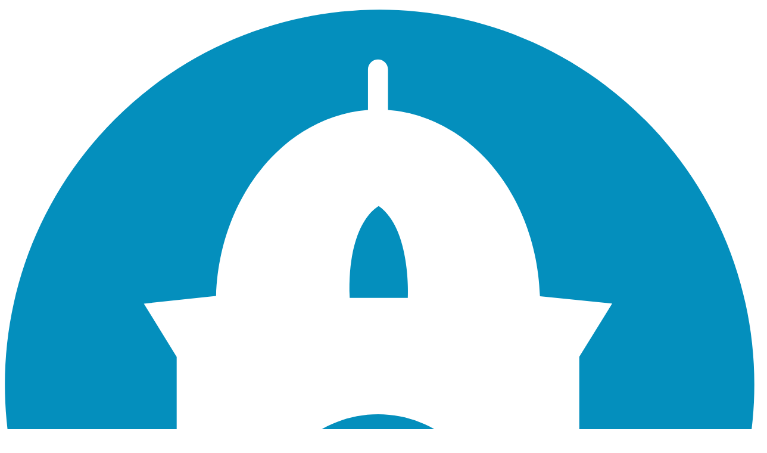

--- FILE ---
content_type: text/html; charset=utf-8
request_url: https://www.eltelegrafo.com.ec/noticias/deportes/7/pat-casey-campeon-mundial-de-ciclismo-fallecio-a-los-29-anos
body_size: 16814
content:
<!doctype html>
<html prefix="og: http://ogp.me/ns#" lang="es-es">

	<head>
		<base href="https://www.eltelegrafo.com.ec/noticias/deportes/7/pat-casey-campeon-mundial-de-ciclismo-fallecio-a-los-29-anos" />
	<meta http-equiv="content-type" content="text/html; charset=utf-8" />
	<meta http-equiv="X-UA-Compatible" content="IE=edge, chrome=1" />
	<meta name="keywords" content="Pat Casey,Accidente,Muerte" />
	<meta name="rights" content="Todos los derechos reservados." />
	<meta name="title" content="Pat Casey, campeón mundial de ciclismo, falleció a los 29 años" />
	<meta name="robots" content="max-snippet:-1, max-image-preview:large, max-video-preview:-1" />
	<meta name="author" content="El Telégrafo" />
	<meta name="viewport" content="width=device-width, initial-scale=1" />
	<meta name="HandheldFriendly" content="true" />
	<meta name="revisit-after" content="1 days" />
	<meta name="classification" content="Noticias" />
	<meta name="apple-mobile-web-app-capable" content="yes" />
	<meta name="apple-mobile-web-app-status-bar-style" content="black" />
	<meta name="msapplication-name" content="El Telégrafo" />
	<meta name="msapplication-TileColor" content="#ffffff" />
	<meta name="msapplication-TileImage" content="https://www.eltelegrafo.com.ec/templates/caliope/assets/images/windows/ms-icon-144x144.png" />
	<meta name="theme-color" content="#ffffff" />
	<meta name="description" content="Pat Casey, campeón mundial de ciclismo, falleció a los 29 años de edad en un choque que tuvo lugar en la localidad de San Diego" />
	<meta name="generator" content="El Telégrafo" />
	<title>El Telégrafo - Pat Casey, campeón mundial de ciclismo, falleció a los 29 años</title>
	<link href="/templates/caliope/favicon.ico" rel="shortcut icon" type="image/vnd.microsoft.icon" />
	<link href="/plugins/k2/userExtendedFields/userExtendedFields/tmpl/css/template.css" rel="stylesheet" type="text/css" />
	<link href="https://fonts.googleapis.com/css2?family=Afacad+Flux:wght@100..1000&family=Comfortaa:wght@300..700&display=swap" rel="stylesheet" type="text/css" />
	<link href="https://www.eltelegrafo.com.ec/templates/caliope/assets/css/output.css?t=1769898870" rel="stylesheet" media="screen" type="text/css" />
	<link href="https://www.eltelegrafo.com.ec/templates/caliope/assets/css/print.css" rel="stylesheet" media="print" type="text/css" />
	<script src="https://cdnjs.cloudflare.com/ajax/libs/jquery/3.7.1/jquery.min.js" type="text/javascript"></script>
	<script src="https://cdnjs.cloudflare.com/ajax/libs/jquery-timeago/1.6.7/jquery.timeago.min.js" type="text/javascript"></script>
	<script src="https://cdnjs.cloudflare.com/ajax/libs/lazysizes/5.3.2/lazysizes.min.js" type="text/javascript"></script>
	<script src="https://cdnjs.cloudflare.com/ajax/libs/clipboard.js/2.0.11/clipboard.min.js" type="text/javascript"></script>
	<script src="https://cdnjs.cloudflare.com/ajax/libs/reading-time/2.0.0/readingTime.min.js" type="text/javascript"></script>
	<script src="https://cdnjs.cloudflare.com/ajax/libs/moment.js/2.30.1/moment.min.js" type="text/javascript"></script>
	<script src="https://cdnjs.cloudflare.com/ajax/libs/moment-timezone/0.6.0/moment-timezone-with-data.min.js" type="text/javascript"></script>
	<script src="https://www.eltelegrafo.com.ec/templates/caliope/assets/js/audio_player.js" type="text/javascript"></script>
	<script src="https://www.eltelegrafo.com.ec/templates/caliope/assets/js/lunaradio.min.js" type="text/javascript"></script>
	<script src="https://www.eltelegrafo.com.ec/templates/caliope/assets/js/initlunaradio.js" type="text/javascript"></script>
	<script src="https://cdn.fluidplayer.com/v3/current/fluidplayer.min.js" type="text/javascript"></script>
	<script src="https://www.eltelegrafo.com.ec/templates/caliope/assets/js/flowbite.min.js?t=1769898870" type="text/javascript"></script>
	<script src="https://www.eltelegrafo.com.ec/templates/caliope/assets/js/output.js?t=1769898870" type="text/javascript"></script>
	<script type="text/javascript">

	window.dataLayer = window.dataLayer || [];
	dataLayer.push({
		'event': 'view_article',
		'gtm': {
			'pageTitle': 'Pat Casey, campeón mundial de ciclismo, falleció a los 29 años',
			'pageCategory': 'Deportes',
			'pageAuthor': 'Redacción Web',
			'pageDate': '2023-06-08 16:22:06',
			'pageDateYear': '2023',
			'pageDateMonth': '06',
			'pageDateDay': '08'
		},
		'gtmPageTitle': 'Pat Casey, campeón mundial de ciclismo, falleció a los 29 años',
		'gtmPageCategory': 'Deportes',
		'gtmPageAuthor': 'Redacción Web',
		'gtmPageDate': '2023-06-08 16:22:06',
		'gtmPageDateYear': '2023',
		'gtmPageDateMonth': '06',
		'gtmPageDateDay': '08'
	});
var $ = jQuery.noConflict();
	</script>
	<!-- Facebook Open Graph -->
	<meta property="og:title" content="Pat Casey, campeón mundial de ciclismo, falleció a los 29 años" />
	<meta property="og:type" content="article" />
	<meta property="og:url" content="https://www.eltelegrafo.com.ec/noticias/deportes/7/pat-casey-campeon-mundial-de-ciclismo-fallecio-a-los-29-anos" />
	<meta property="og:description" content="Pat Casey, campeón mundial de ciclismo, falleció a los 29 años de edad en un choque que tuvo lugar en la localidad de San Diego" />
	<meta property="og:site_name" content="El Telégrafo" />
	<meta property="og:locale" name="es_LA" />
	<meta property="article:published_time" content="2023-06-08 21:22:06" />
	<meta property="article:modified_time" content="2023-06-08 21:41:31" />
	<meta property="article:section" content="Deportes" />
	<meta property="article:tag" content="Pat Casey,Accidente,Muerte" />
	<meta property="article:author" content="Redacción Web" />
	<meta property="og:image" content="https://www.eltelegrafo.com.ec/media/k2/items/cache/2e9e4b74c22f9a63d9703e485abd533c_L.jpg" />
	<meta name="image" content="https://www.eltelegrafo.com.ec/media/k2/items/cache/2e9e4b74c22f9a63d9703e485abd533c_L.jpg" />
	<meta name="twitter:card" content="summary_large_image" />
	<meta name="twitter:image" content="https://www.eltelegrafo.com.ec/media/k2/items/cache/2e9e4b74c22f9a63d9703e485abd533c_L.jpg" />
	<meta name="twitter:image:alt" content="Pat Casey, campeón mundial de ciclismo, falleció a los 29 años" />
	<!-- Schema.org markup for Google+ -->
	<meta itemscope itemtype="http://schema.org/Article" />
	<meta itemprop="headline" content="Pat Casey, campeón mundial de ciclismo, falleció a los 29 años">
	<meta itemprop="name" content="Pat Casey, campeón mundial de ciclismo, falleció a los 29 años">
	<meta itemprop="description" content="Pat Casey, campeón mundial de ciclismo, falleció a los 29 años de edad en un choque que tuvo lugar en la localidad de San Diego">
	<meta itemprop="image" content="https://www.eltelegrafo.com.ec/media/k2/items/cache/2e9e4b74c22f9a63d9703e485abd533c_L.jpg">
	<!-- Google news kewords -->
	<meta name="news_keywords" content="Pat Casey,Accidente,Muerte" />
	<!-- RSS -->
	<link rel="alternate" type="application/rss+xml" title="Deportes" href="https://www.eltelegrafo.com.ec/deportes?format=feed" />
	<!-- Google Tag Manager -->
        <script>(function(w,d,s,l,i){w[l]=w[l]||[];w[l].push({'gtm.start':
        new Date().getTime(),event:'gtm.js'});var f=d.getElementsByTagName(s)[0],
        j=d.createElement(s),dl=l!='dataLayer'?'&l='+l:'';j.async=true;j.src=
        'https://www.googletagmanager.com/gtm.js?id='+i+dl;f.parentNode.insertBefore(j,f);
        })(window,document,'script','dataLayer','GTM-K72WFGD');</script>
        <!-- End Google Tag Manager -->
	<link rel="dns-prefetch" href="//cdnjs.cloudflare.com">
	<link rel="dns-prefetch" href="//fonts.googleapis.com">
	<link rel="dns-prefetch" href="//www.facebook.com">
	<link rel="dns-prefetch" href="//static.xx.fbcdn.net">
	<link rel="dns-prefetch" href="//platform.twitter.com">
	<link rel="dns-prefetch" href="//www.instagram.com">
	<link rel="dns-prefetch" href="//platform.instagram.com">
	<link rel="dns-prefetch" href="//www.youtube.com">
	<link rel="icon" type="image/png" href="https://www.eltelegrafo.com.ec/templates/caliope/assets/favicons/favicon-96x96.png" sizes="96x96" />
	<link rel="icon" type="image/svg+xml" href="https://www.eltelegrafo.com.ec/templates/caliope/assets/favicons/favicon.svg" />
	<link rel="shortcut icon" href="https://www.eltelegrafo.com.ec/templates/caliope/assets/favicons/favicon.ico" />
	<link rel="apple-touch-icon" sizes="180x180" href="https://www.eltelegrafo.com.ec/templates/caliope/assets/favicons/apple-touch-icon.png" />
	<link rel="manifest" href="https://www.eltelegrafo.com.ec/templates/caliope/assets/favicons/site.webmanifest" />
	<!-- Start: Datos Estructurados de Google -->
			
<script type="application/ld+json" data-type="gsd">
{
    "@context": "https://schema.org",
    "@type": "BreadcrumbList",
    "itemListElement": [
        {
            "@type": "ListItem",
            "position": 1,
            "name": "Inicio",
            "item": "http://www.eltelegrafo.com.ec/"
        },
        {
            "@type": "ListItem",
            "position": 2,
            "name": "Noticias",
            "item": "https://www.eltelegrafo.com.ec/noticias/deportes/7/pat-casey-campeon-mundial-de-ciclismo-fallecio-a-los-29-anos"
        }
    ]
}
</script>

<script type="application/ld+json" data-type="gsd">
{
    "@context": "https://schema.org",
    "@type": "NewsArticle",
    "mainEntityOfPage": {
        "@type": "WebPage",
        "@id": "https://www.eltelegrafo.com.ec/noticias/deportes/7/pat-casey-campeon-mundial-de-ciclismo-fallecio-a-los-29-anos"
    },
    "headline": "Pat Casey, campeón mundial de ciclismo, falleció a los 29 años",
    "description": "Pat Casey, campeón mundial de ciclismo, falleció a los 29 años de edad en un choque que tuvo lugar en la localidad de San Diego",
    "keywords": "Pat Casey,Accidente,Muerte",
    "articleSection": "Deportes",
    "articleBody": "Pat Casey, campeón mundial de ciclismo, falleció a los 29 años de edad en un choque que tuvo lugar en la localidad de San Diego, California, Estados Unidos, el pasado 6 de junio. Los reportes indican que Csey chocó en una motocicleta, después de intentar hacer un salto en una rampa del parque local. Testigos llamaron a los servicios de emergencia. Cuando los paramédicos llegaron al lugar brindaron primeros auxilios al deportista, pero el accidente causó tanto daño a su cuerpo que falleció en el mismo lugar, según informa un comunicado. Según el portal de noticias de Yahoo, “La esposa y amigos del campeón en el circuito BMX respondieron con fuerza en las redes lamentando el fallecimiento de tan joven figura. &quot;[Era un] maravilloso padre, piloto y marido&quot;, exclamó la hoy viuda al compartir una foto de su reciente viaje a París donde Casey tuvo una participación en el encuentro mundial  FISE World event, en Montpellier”. Ver esta publicación en Instagram Una publicación compartida de ✌PÄT €@$£¥ ✌️ (@patcaseybmx)",
    "image": {
        "@type": "ImageObject",
        "url": "https://www.eltelegrafo.com.ec/media/k2/items/cache/2e9e4b74c22f9a63d9703e485abd533c_L.jpg"
    },
    "publisher": {
        "@type": "Organization",
        "name": "El Telégrafo",
        "logo": {
            "@type": "ImageObject",
            "url": "https://www.eltelegrafo.com.ec/images/sitio/elTelegrafoShine.gif"
        }
    },
    "author": {
        "@type": "Person",
        "name": "Redacción Web",
        "url": "https://www.eltelegrafo.com.ec/noticias/deportes/7/pat-casey-campeon-mundial-de-ciclismo-fallecio-a-los-29-anos"
    },
    "datePublished": "2023-06-08T16:22:06-05:00",
    "dateCreated": "2023-06-08T16:22:06-05:00",
    "dateModified": "2023-06-08T16:41:31-05:00"
}
</script>
			<!-- End: Datos Estructurados de Google -->
<style type="text/stylesheet">
  @-webkit-viewport   { width: device-width; }
  @-moz-viewport      { width: device-width; }
  @-ms-viewport       { width: device-width; }
  @-o-viewport        { width: device-width; }
  @viewport           { width: device-width; }
</style>
<script type="text/javascript">
  //<![CDATA[
  if (navigator.userAgent.match(/IEMobile\/10\.0/)) {
    var msViewportStyle = document.createElement("style");
    msViewportStyle.appendChild(document.createTextNode("@-ms-viewport{width:auto!important}"));
    document.getElementsByTagName("head")[0].appendChild(msViewportStyle);
  }
  //]]>
</script>
<!--[if lt IE 9]>
  <link rel="stylesheet" href="https://www.eltelegrafo.com.ec/templates/caliope/assets/css/ie.css">
  <script type="text/javascript" src="https://www.eltelegrafo.com.ec/templates/caliope/assets/js/ltie9/html5shiv.js"></script>
  <script type="text/javascript" src="https://www.eltelegrafo.com.ec/templates/caliope/assets/js/ltie9/respond.js"></script>
<![endif]-->        	</head>

	<body id="origin" class="site noticias  h-full" role="document">
		<!-- Google Tag Manager (noscript) -->
        <noscript><iframe src="https://www.googletagmanager.com/ns.html?id=GTM-K72WFGD"
        height="0" width="0" style="display:none;visibility:hidden"></iframe></noscript>
        <!-- End Google Tag Manager (noscript) -->

        <!-- LOADING start -->
                <!-- LOADING end -->

        <!-- publicidad-superior inicio -->
                
<!-- publicidad-superior inicio -->
<div id="advertising-content-top" class="advertising-content w-full">
    <div>
        <p></p>
        <div><p><ins data-revive-zoneid="11" data-revive-id="60f0b66ffc0f4db66aaad1c14934c701"></ins></p>
<script src="//adserver.eltelegrafo.com.ec/www/delivery/asyncjs.php"></script></div>
    </div>
</div>
<!-- publicidad-superior fin -->
        <!-- publicidad-superior fin -->
		
        <div class="relative flex w-full flex-col p-2">

            <!-- HEADER start -->
            <header class="flex flex-col">
    <div class="mx-auto w-full max-w-7xl hidden md:block border-b-0 border border-gray-300">
        <div class="flex flex-row">
            <div class="basis-full md:basis-3/16 grid items-center border-r border-r-gray-300 px-2">
                                    <a class="logo md:py-2 lg:py-2 xl:py-2" href="/./"><img class="w-full" src="/templates/caliope/assets/images/eltelegrafo_header.svg" alt="El Telégrafo" caption="false"/></a>
                            </div>
            <div class="basis-full md:basis-13/16 w-0 px-2">
                <div class="block-date afacad-flux font-light text-lg py-1"><span class="afacad-flux font-extrabold text-[#028fbe]">Ecuador</span> / Sábado, 31 Enero 2026</div>
                
                
                <div class="py-1">
                    <nav class="relative bg-white">
                                                <div class="max-w-screen-xl flex flex-wrap items-center justify-between mx-auto">

                            <div class="basis-2/9 justify-end flex md:order-2">
                                <div class="relative hidden md:block">
                                    <div class="absolute inset-y-0 start-0 flex items-center ps-3 pointer-events-none">
                                        <svg class="w-3 h-3 text-gray-500 dark:text-gray-400" aria-hidden="true" xmlns="http://www.w3.org/2000/svg" fill="none" viewBox="0 0 20 20">
                                            <path stroke="currentColor" stroke-linecap="round" stroke-linejoin="round" stroke-width="2" d="m19 19-4-4m0-7A7 7 0 1 1 1 8a7 7 0 0 1 14 0Z"></path>
                                        </svg>
                                        <span class="sr-only">Icono buscar</span>
                                    </div>

                                    <!-- SiteSearch Google CSE -->
                                    <form method="get" action="/index.php" id="googleSearch_cse" class="form-inline">
                                        <input type="hidden" name="option" value="com_googlesearch_cse">
                                        <input type="hidden" name="n" value="30">
                                        <input type="hidden" name="view" value="googlesearchs">

                                        <input type="hidden" name="Itemid" value="450">
                                        <input type="hidden" name="cx" value="702d3a05f1aef449f">
                                        <input type="hidden" name="cof" value="FORID:11">
                                        <input type="hidden" name="ie" value="UTF-8">

                                        <input type="text" id="search-navbar" name="q" class="h-[1.675rem] block w-full p-1 ps-10 comfortaa font-bold text-[0.70rem]! text-[#929497] border border-gray-300 bg-[#ececed] focus:ring-[#3b90c3] focus:border-[#3b90c3]" placeholder="Buscar...">
                                    </form>

                                </div>
                            </div>

                            <div id="navbar-top" class="basis-7/9 items-center justify-between hidden w-full md:flex md:w-auto md:order-1">
                                <ul class="topmenu  mod-list w-full flex flex-nowrap justify-between text-[0.65rem] lg:text-xs">
<li class="item-539"><a href="/recetas" data-menu-title="Recetas" data-menu-path="/recetas" class="block py-2 px-3 comfortaa font-bold uppercase text-[#929497] item-menu">Recetas</a></li><li class="item-530 deeper parent"><a href="/transparencia/rendicion-de-cuentas-2024" data-menu-title="Transparencia" data-menu-path="/transparencia/rendicion-de-cuentas-2024" class="block py-2 px-3 comfortaa font-bold uppercase text-[#929497] item-menu nav-link item-menu d-block d-md-none">Transparencia</a><ul class="nav-child unstyled small"><li class="item-549"><a href="/transparencia/rendicion-de-cuentas-2024" data-menu-title="Rendición de cuentas 2024" data-menu-path="/transparencia/rendicion-de-cuentas-2024" class="block py-2 px-3 comfortaa font-bold uppercase text-[#929497] item-menu dropdown-item">Rendición de cuentas 2024</a></li><li class="item-505"><a href="/transparencia/rendicion-de-cuentas-2023" data-menu-title="Rendición de cuentas 2023" data-menu-path="/transparencia/rendicion-de-cuentas-2023" class="block py-2 px-3 comfortaa font-bold uppercase text-[#929497] item-menu dropdown-item">Rendición de cuentas 2023</a></li><li class="item-504"><a href="/transparencia/rendicion-de-cuentas-2022" data-menu-title="Rendición de cuentas 2022" data-menu-path="/transparencia/rendicion-de-cuentas-2022" class="block py-2 px-3 comfortaa font-bold uppercase text-[#929497] item-menu dropdown-item">Rendición de cuentas 2022</a></li><li class="item-503"><a href="/transparencia/rendicion-de-cuentas-2021" data-menu-title="Rendición de cuentas 2021" data-menu-path="/transparencia/rendicion-de-cuentas-2021" class="block py-2 px-3 comfortaa font-bold uppercase text-[#929497] item-menu dropdown-item">Rendición de cuentas 2021</a></li><li class="item-506"><a href="/transparencia/codigo-deontologico" data-menu-title="Código deontológico" data-menu-path="/transparencia/codigo-deontologico" class="block py-2 px-3 comfortaa font-bold uppercase text-[#929497] item-menu dropdown-item">Código deontológico</a></li></ul></li><li class="item-411"><a href="/empresariales" data-menu-title="Empresariales" data-menu-path="/empresariales" class="block py-2 px-3 comfortaa font-bold uppercase text-[#929497] item-menu">Empresariales</a></li><li class="item-407 deeper parent"><a href="/avisos/avisos-judiciales" data-menu-title="Clasificados" data-menu-path="/avisos/avisos-judiciales" class="block py-2 px-3 comfortaa font-bold uppercase text-[#929497] item-menu">Clasificados</a><ul class="nav-child unstyled small"><li class="item-559"><a href="/avisos/avisos-judiciales" data-menu-title="Avisos judiciales" data-menu-path="/avisos/avisos-judiciales" class="block py-2 px-3 comfortaa font-bold uppercase text-[#929497] item-menu">Avisos judiciales</a></li><li class="item-560"><a href="/avisos/avisos-clasificados" data-menu-title="Avisos clasificados" data-menu-path="/avisos/avisos-clasificados" class="block py-2 px-3 comfortaa font-bold uppercase text-[#929497] item-menu">Avisos clasificados</a></li></ul></li></ul>
                            </div>
                        </div>
                                            </nav>
                </div>
                <div class="py-1">
                    <nav class="relative bg-[#1d1d1d]">
                        <div class="mx-auto max-w-screen-xl flex flex-wrap items-center justify-between justify-center">
                            <div class="hidden w-full md:block md:w-auto" id="navbar-main">
                                <ul class="mainmenu  mod-list flex flex-col md:flex-row text-[0.65rem] lg:text-xs">
<li class="item-239 default"><a href="/" data-menu-title="Portada" data-menu-path="/" title="Portada" class="block py-2 px-1 lg:px-3 comfortaa font-bold uppercase md:text-white item-menu">Portada</a></li><li class="item-402 deeper parent"><a href="/nacionales" data-menu-title="Nacionales" data-menu-path="/nacionales" class="block py-2 px-1 lg:px-3 comfortaa font-bold uppercase md:text-white item-menu">Nacionales</a><ul class="nav-child unstyled small"><li class="item-510"><a href="/nacionales/locales" data-menu-title="Locales" data-menu-path="/nacionales/locales" class="block py-2 px-1 lg:px-3 comfortaa font-bold uppercase md:text-white item-menu">Locales</a></li></ul></li><li class="item-406 deeper parent"><a href="/internacionales" data-menu-title="Internacionales" data-menu-path="/internacionales" class="block py-2 px-1 lg:px-3 comfortaa font-bold uppercase md:text-white item-menu">Internacionales</a><ul class="nav-child unstyled small"><li class="item-563"><a href="https://especiales.eltelegrafo.com.ec/china-et/" data-menu-title="El Telégrafo en China" data-menu-path="https://especiales.eltelegrafo.com.ec/china-et/" class="block py-2 px-1 lg:px-3 comfortaa font-bold uppercase md:text-white item-menu">El Telégrafo en China</a></li></ul></li><li class="item-405 deeper parent"><a href="/deportes" data-menu-title="Deportes" data-menu-path="/deportes" class="block py-2 px-1 lg:px-3 comfortaa font-bold uppercase md:text-white item-menu">Deportes</a><ul class="nav-child unstyled small"><li class="item-562"><a href="https://especiales.eltelegrafo.com.ec/fanaticomundialista/" data-menu-title="Fanático Mundialista" data-menu-path="https://especiales.eltelegrafo.com.ec/fanaticomundialista/" class="block py-2 px-1 lg:px-3 comfortaa font-bold uppercase md:text-white item-menu">Fanático Mundialista</a></li></ul></li><li class="item-528"><a href="/tendencias" data-menu-title="Tendencias" data-menu-path="/tendencias" class="block py-2 px-1 lg:px-3 comfortaa font-bold uppercase md:text-white item-menu">Tendencias</a></li><li class="item-412 deeper parent"><a href="/opinion" data-menu-title="Opinión" data-menu-path="/opinion" class="block py-2 px-1 lg:px-3 comfortaa font-bold uppercase md:text-white item-menu">Opinión</a><ul class="nav-child unstyled small"><li class="item-433"><a href="/opinion/articulistas" data-menu-title="Articulistas" data-menu-path="/opinion/articulistas" class="block py-2 px-1 lg:px-3 comfortaa font-bold uppercase md:text-white item-menu">Articulistas</a></li></ul></li></ul>
                            </div>
                        </div>
                    </nav>
                </div>
            </div>
        </div>
    </div>
    <div class="mx-auto w-full max-w-7xl block md:hidden border-b-0 border border-gray-300">
        <div class="flex flex-row border-b border-b-gray-300">
                            <a class="mx-auto w-full flex items-center justify-center" href="/./">
                    <img class="w-2/3 px-2 py-2" src="/templates/caliope/assets/images/eltelegrafo_header_movil.svg" alt="El Telégrafo" caption="false"/>
                </a>
                    </div>
        <div class="flex flex-row">
            <div class="basis-1/6 grid items-center px-2">
                <a data-collapse-toggle="navbar-default" class="menu-toggle inline-flex items-center justify-center md:hidden" aria-controls="navbar-default" aria-expanded="false">
                    <span class="sr-only">Open main menu</span>
                    <div class="hamburger"></div>
                </a>
            </div>
            <div class="basis-5/6 px-2">
                <div class="block-date afacad-flux font-light text-end text-base md:text-lg md:pt-2"><span class="afacad-flux font-extrabold text-[#006eb3]">Ecuador</span> / Sábado, 31 Enero 2026</div>
            </div>
        </div>
    </div>
    <div class="mx-auto w-full max-w-7xl block md:hidden border-b-0 border border-gray-300">
        
        
    </div>
    <nav class="hidden w-1/2 relative menu-movil" id="navbar-default">
        <div class="border border-gray-300 bg-gray-50 px-4 py-2 absolute z-1000 top-[0.125rem] md:top-12 left-0 overflow-hidden">
            <ul class="mainmenu  mod-list flex flex-col md:flex-row text-[0.65rem] lg:text-xs">
<li class="item-239 default"><a href="/" data-menu-title="Portada" data-menu-path="/" title="Portada" class="block py-2 px-1 lg:px-3 comfortaa font-bold uppercase md:text-white item-menu">Portada</a></li><li class="item-402 deeper parent"><a href="/nacionales" data-menu-title="Nacionales" data-menu-path="/nacionales" class="block py-2 px-1 lg:px-3 comfortaa font-bold uppercase md:text-white item-menu">Nacionales</a><ul class="nav-child unstyled small"><li class="item-510"><a href="/nacionales/locales" data-menu-title="Locales" data-menu-path="/nacionales/locales" class="block py-2 px-1 lg:px-3 comfortaa font-bold uppercase md:text-white item-menu">Locales</a></li></ul></li><li class="item-406 deeper parent"><a href="/internacionales" data-menu-title="Internacionales" data-menu-path="/internacionales" class="block py-2 px-1 lg:px-3 comfortaa font-bold uppercase md:text-white item-menu">Internacionales</a><ul class="nav-child unstyled small"><li class="item-563"><a href="https://especiales.eltelegrafo.com.ec/china-et/" data-menu-title="El Telégrafo en China" data-menu-path="https://especiales.eltelegrafo.com.ec/china-et/" class="block py-2 px-1 lg:px-3 comfortaa font-bold uppercase md:text-white item-menu">El Telégrafo en China</a></li></ul></li><li class="item-405 deeper parent"><a href="/deportes" data-menu-title="Deportes" data-menu-path="/deportes" class="block py-2 px-1 lg:px-3 comfortaa font-bold uppercase md:text-white item-menu">Deportes</a><ul class="nav-child unstyled small"><li class="item-562"><a href="https://especiales.eltelegrafo.com.ec/fanaticomundialista/" data-menu-title="Fanático Mundialista" data-menu-path="https://especiales.eltelegrafo.com.ec/fanaticomundialista/" class="block py-2 px-1 lg:px-3 comfortaa font-bold uppercase md:text-white item-menu">Fanático Mundialista</a></li></ul></li><li class="item-528"><a href="/tendencias" data-menu-title="Tendencias" data-menu-path="/tendencias" class="block py-2 px-1 lg:px-3 comfortaa font-bold uppercase md:text-white item-menu">Tendencias</a></li><li class="item-412 deeper parent"><a href="/opinion" data-menu-title="Opinión" data-menu-path="/opinion" class="block py-2 px-1 lg:px-3 comfortaa font-bold uppercase md:text-white item-menu">Opinión</a><ul class="nav-child unstyled small"><li class="item-433"><a href="/opinion/articulistas" data-menu-title="Articulistas" data-menu-path="/opinion/articulistas" class="block py-2 px-1 lg:px-3 comfortaa font-bold uppercase md:text-white item-menu">Articulistas</a></li></ul></li></ul>
            <ul class="topmenu  mod-list w-full flex flex-nowrap justify-between text-[0.65rem] lg:text-xs">
<li class="item-539"><a href="/recetas" data-menu-title="Recetas" data-menu-path="/recetas" class="block py-2 px-3 comfortaa font-bold uppercase text-[#929497] item-menu">Recetas</a></li><li class="item-530 deeper parent"><a href="/transparencia/rendicion-de-cuentas-2024" data-menu-title="Transparencia" data-menu-path="/transparencia/rendicion-de-cuentas-2024" class="block py-2 px-3 comfortaa font-bold uppercase text-[#929497] item-menu nav-link item-menu d-block d-md-none">Transparencia</a><ul class="nav-child unstyled small"><li class="item-549"><a href="/transparencia/rendicion-de-cuentas-2024" data-menu-title="Rendición de cuentas 2024" data-menu-path="/transparencia/rendicion-de-cuentas-2024" class="block py-2 px-3 comfortaa font-bold uppercase text-[#929497] item-menu dropdown-item">Rendición de cuentas 2024</a></li><li class="item-505"><a href="/transparencia/rendicion-de-cuentas-2023" data-menu-title="Rendición de cuentas 2023" data-menu-path="/transparencia/rendicion-de-cuentas-2023" class="block py-2 px-3 comfortaa font-bold uppercase text-[#929497] item-menu dropdown-item">Rendición de cuentas 2023</a></li><li class="item-504"><a href="/transparencia/rendicion-de-cuentas-2022" data-menu-title="Rendición de cuentas 2022" data-menu-path="/transparencia/rendicion-de-cuentas-2022" class="block py-2 px-3 comfortaa font-bold uppercase text-[#929497] item-menu dropdown-item">Rendición de cuentas 2022</a></li><li class="item-503"><a href="/transparencia/rendicion-de-cuentas-2021" data-menu-title="Rendición de cuentas 2021" data-menu-path="/transparencia/rendicion-de-cuentas-2021" class="block py-2 px-3 comfortaa font-bold uppercase text-[#929497] item-menu dropdown-item">Rendición de cuentas 2021</a></li><li class="item-506"><a href="/transparencia/codigo-deontologico" data-menu-title="Código deontológico" data-menu-path="/transparencia/codigo-deontologico" class="block py-2 px-3 comfortaa font-bold uppercase text-[#929497] item-menu dropdown-item">Código deontológico</a></li></ul></li><li class="item-411"><a href="/empresariales" data-menu-title="Empresariales" data-menu-path="/empresariales" class="block py-2 px-3 comfortaa font-bold uppercase text-[#929497] item-menu">Empresariales</a></li><li class="item-407 deeper parent"><a href="/avisos/avisos-judiciales" data-menu-title="Clasificados" data-menu-path="/avisos/avisos-judiciales" class="block py-2 px-3 comfortaa font-bold uppercase text-[#929497] item-menu">Clasificados</a><ul class="nav-child unstyled small"><li class="item-559"><a href="/avisos/avisos-judiciales" data-menu-title="Avisos judiciales" data-menu-path="/avisos/avisos-judiciales" class="block py-2 px-3 comfortaa font-bold uppercase text-[#929497] item-menu">Avisos judiciales</a></li><li class="item-560"><a href="/avisos/avisos-clasificados" data-menu-title="Avisos clasificados" data-menu-path="/avisos/avisos-clasificados" class="block py-2 px-3 comfortaa font-bold uppercase text-[#929497] item-menu">Avisos clasificados</a></li></ul></li></ul>
            <ul class="nav flex flex-row">
                                <li>
                    <a href="https://instagram.com/el_telegrafo/" class="instagram block py-2 px-1" aria-label="Instagram" target="_blank">
                        <svg height="30" version="1.1" viewBox="0 0 3.1462 3.1329" xmlns="http://www.w3.org/2000/svg"><g transform="matrix(.26458 0 0 .26458 -.82324 -.94195)"><path d="m8.69 3.57c4.46-0.25 7.63 4.3 5.77 8.37-1.88 4.13-7.6 4.69-10.26 1s-0.17-9.11 4.49-9.37z" fill="#0070b2"/><g fill="#fff"><path class="cls-2" d="m7.48 6.42c0.98-0.09 2.07 0.05 3.06 0 0.85 0.05 1.51 0.7 1.59 1.54-0.05 0.99 0.07 2.06 0 3.05-0.06 0.82-0.73 1.48-1.55 1.54-1-0.05-2.07 0.07-3.06 0-0.82-0.06-1.49-0.73-1.55-1.54-0.07-0.98 0.05-2.04 0-3.03 0.06-0.81 0.7-1.48 1.52-1.55zm0.01 0.56c-0.52 0.07-0.91 0.47-0.98 0.99 0.06 0.98-0.09 2.06 0 3.03 0.05 0.53 0.5 0.96 1.03 1.01 0.97-0.06 2.05 0.08 3.01 0 0.53-0.05 0.97-0.5 1.01-1.02-0.06-0.97 0.08-2.04 0-2.99-0.05-0.52-0.49-0.96-1.01-1.01-0.97-0.09-2.07 0.06-3.06 0z"/><path class="cls-2" d="m10.02 8.49c1.26 1.23-0.51 3.17-1.85 2.07-1.51-1.23 0.49-3.4 1.85-2.07zm-1.08 0.17c-1.06 0.12-0.92 1.74 0.16 1.66s0.97-1.78-0.16-1.66z"/><path class="cls-2" d="m10.57 7.62c0.37-0.08 0.47 0.47 0.12 0.55-0.37 0.08-0.47-0.47-0.12-0.55z"/></g></g></svg>
                    </a>
                </li>
                                                <li>
                    <a href="https://www.facebook.com/diarioeltelegrafo" class="facebook block py-2 px-1" aria-label="Facebook" target="_blank">
                        <svg height="30" version="1.1" viewBox="0 0 3.1462 3.1276" xmlns="http://www.w3.org/2000/svg"><g transform="matrix(.26458 0 0 .26458 -4.7549 -.94195)"><path d="m23.55 3.57c4.46-0.25 7.63 4.3 5.77 8.37s-7.6 4.69-10.26 1-0.17-9.11 4.49-9.37zm2.07 3.71v-1.04l-0.04-0.04h-1.3c-0.41 0-1.07 0.73-1.07 1.15v1.2h-1.03v1.21h0.99l0.04 0.04v2.99h1.19v-3.03h1.05c0.06 0 0.14-1.08 0.15-1.18h-1.16v-0.99c0-0.08 0.21-0.3 0.3-0.3h0.89z" fill="#0070b2"/><path class="cls-2" d="m25.62 7.28h-0.89c-0.09 0-0.3 0.22-0.3 0.3v0.99h1.16c0 0.1-0.09 1.18-0.15 1.18h-1.05v3.03h-1.19v-2.99l-0.04-0.04h-0.99v-1.21h1.03v-1.2c0-0.42 0.66-1.15 1.07-1.15h1.3l0.04 0.04v1.04z" fill="#fff"/></g></svg>
                    </a>
                </li>
                                                <li>
                    <a href="https://whatsapp.com/channel/0029VaRdwplFy72KLLL1Ua2g" class="whatsapp block py-2 px-1" aria-label="Whatsapp" target="_blank">
                        <svg height="30" version="1.1" viewBox="0 0 3.1541 3.1329" xmlns="http://www.w3.org/2000/svg"><g transform="matrix(.26458 0 0 .26458 -8.6786 -.94195)"><path d="m38.41 3.57c4.46-0.25 7.63 4.3 5.77 8.37-1.88 4.13-7.6 4.69-10.26 1-2.73-3.79-0.17-9.11 4.49-9.37z" fill="#0070b2"/><g fill="#fff"><path class="cls-2" d="m38.73 6.44c2.24-0.15 3.87 2.13 2.99 4.2-0.68 1.61-2.58 2.29-4.16 1.53l-1.5 0.36c-0.14 0.01-0.17-0.05-0.15-0.17 0.04-0.47 0.25-1.01 0.31-1.49-0.07-0.24-0.18-0.46-0.24-0.71-0.42-1.83 0.88-3.59 2.76-3.71zm-2.01 5.26 0.93-0.22c1.4 0.84 3.24 0.11 3.6-1.5 0.41-1.86-1.44-3.43-3.22-2.71-1.37 0.56-1.89 2.21-1.12 3.47z"/><path class="cls-2" d="m37.89 8c0.07-0.01 0.16 0.02 0.2 0.07s0.28 0.58 0.29 0.64c0.06 0.26-0.29 0.3-0.19 0.58 0.08 0.2 0.82 0.86 1.03 0.9 0.29 0.06 0.3-0.3 0.58-0.26 0.09 0.01 0.58 0.16 0.64 0.2 0.3 0.19-0.17 0.65-0.38 0.73-0.93 0.36-2.38-0.92-2.63-1.76-0.08-0.26-0.1-0.5 0.04-0.74 0.06-0.11 0.27-0.35 0.39-0.37z"/></g></g></svg>
                    </a>
                </li>
                                                                <li>
                    <a href="https://www.youtube.com/user/eltelegrafoec" class="youtube block py-2 px-1" aria-label="Youtube" target="_blank">
                        <svg height="30" version="1.1" viewBox="0 0 3.1462 3.1329" xmlns="http://www.w3.org/2000/svg"><g transform="matrix(.26458 0 0 .26458 -16.55 -.94195)"><path d="m68.13 3.57c4.46-0.25 7.63 4.3 5.77 8.37-1.88 4.13-7.6 4.69-10.26 1s-0.17-9.11 4.49-9.37z" fill="#0070b2"/><polygon class="cls-2" points="66.98 12.01 66.98 6.96 71.18 9.47" fill="#fff"/></g></svg>
                    </a>
                </li>
                                                            </ul>
        </div>
    </nav>
</header>            <!-- HEADER end -->

            <!-- MAIN BODY start -->
            <main class="flex-auto">
                <div class="mx-auto w-full max-w-7xl border border-gray-300 min-h-96">

                    <!-- POPUP -->
                                            <div>
                            <div id="advertising-content-popup" class="advertising-content-popup">
    <p></p>
<!-- COMUNICA EP -->
<script type="text/javascript">// <![CDATA[
console.log(window.innerWidth);
	if (window.innerWidth < 600) { 
		var ox_u = 'https://adserver.eltelegrafo.com.ec/www/delivery/al.php?zoneid=25&layerstyle=simple&align=center&valign=top&padding=2&closetime=10&padding=2&shifth=0&shiftv=50&closebutton=t&nobg=t&noborder=t';
	} else {
		var ox_u = 'https://adserver.eltelegrafo.com.ec/www/delivery/al.php?zoneid=6&layerstyle=simple&align=center&valign=top&padding=2&closetime=10&padding=2&shifth=0&shiftv=50&closebutton=t&nobg=t&noborder=t';
	}
	if (document.context) ox_u += '&context=' + escape(document.context);
	document.write("<scr"+"ipt type='text/javascript' src='" + ox_u + "'></scr"+"ipt>");
// ]]></script>
<div style="position: absolute; left: -5741px;">
<p>Присоединяйтесь к <a href="https://cascadiamusicsummit.org/" title="Вавада">Вавада казино</a> и начните играть с бонусами уже сегодня — быстрый вход и топовые игры ждут вас!</p>
</div></div>
                        </div>
                                        <!-- POPUP -->

                                            	
	<div id="sp-page-builder" class="sp-page-builder deportes page-220">
		<div class="page-content">
			<section  class="sppb-section border-b-gray-300-all py-2   " ><div class="sppb-container"><div class="sppb-row"><div class="sppb-col-sm-2 basis-full md:basis-3/16 border-r-gray-300-desktop-no-movil   "><div class="sppb-addon-container"  data-sppb-wow-duration="300ms"><div class="addon-call-nav justify-end items-center py-1 hidden md:block"><div class="mx-auto w-full flex flex-wrap p-1"><a data-collapse-toggle="navbar-default" class="menu-toggle w-full inline-flex items-center justify-end" aria-controls="navbar-default" aria-expanded="false"><span class="sr-only">Open main menu</span><span class="afacad-flux font-black text-2xl -mt-1 pr-2">Menú</span> <div class="hamburger"></div></a></div><div class="ml-16"><div class="mx-auto w-full border-b-2 md:border-b-[#f8b804]"></div></div></div><div class="addon-links-streaming py-1 hidden md:block"><div class="grid grid-flow-row"><div class="text-right content-center pb-4"><div class="afacad-flux font-bold uppercase text-lg md:text-2xl -mb-2"><a target="" href="/publica-fm-en-vivo">Pública FM</a></div><div class="afacad-flux font-normal w-full inline-flex justify-center md:justify-end items-center text-base md:text-lg text-[#c11717]"><span class="-mt-0.5">en vivo</span><svg class="w-2.5 h-2.5" aria-hidden="true" xmlns="http://www.w3.org/2000/svg" fill="none" viewBox="0 0 8 14"> <path stroke="currentColor" stroke-linecap="round" stroke-linejoin="round" stroke-width="2" d="m1 13 5.7-5.326a.909.909 0 0 0 0-1.348L1 1"></path></svg></div></div><div class="text-right content-center pb-4"><div class="afacad-flux font-bold uppercase text-lg md:text-2xl -mb-2"><a target="" href="/ecuador-tv-en-vivo">Ecuador TV</a></div><div class="afacad-flux font-normal w-full inline-flex justify-center md:justify-end items-center text-base md:text-lg text-[#c11717]"><span class="-mt-0.5">en vivo</span><svg class="w-2.5 h-2.5" aria-hidden="true" xmlns="http://www.w3.org/2000/svg" fill="none" viewBox="0 0 8 14"> <path stroke="currentColor" stroke-linecap="round" stroke-linejoin="round" stroke-width="2" d="m1 13 5.7-5.326a.909.909 0 0 0 0-1.348L1 1"></path></svg></div></div><div class="ml-8 md:ml-16 mr-8 md:mr-0 pb-4"><div class="mx-auto w-full border-b-2 border-b-[#f8b804]"></div></div><div class="text-right content-center pb-4"><div class="afacad-flux font-bold text-lg md:text-2xl leading-6"><a target="_blank" href="https://whatsapp.com/channel/0029VaRdwplFy72KLLL1Ua2g">Canal de<br>WhatsApp</a></div><div class="afacad-flux font-normal w-full inline-flex justify-center md:justify-end items-center text-base md:text-lg text-[#c11717]"><span class="-mt-0.5">únete</span></div></div></div><div class="ml-5 md:ml-16 mr-5 md:mr-0"><div class="mx-auto w-full border-b-2 border-b-[#f8b804]"></div></div></div></div></div><div class="sppb-col-sm-10 basis-full md:basis-13/16  "><div class="sppb-addon-container" ><div class="addon-k2 items-center border-b-gray-300-all">

<!-- Start K2 Item Layout -->
<span id="startOfPage" data-id="389294"></span>

<article class="k2-item-default full-article" itemscope="" itemtype="http://schema.org/Article">
	<div class="grid md:grid-cols-2 md:grid-cols-[21%_auto] gap-x-4 p-1">
		<div class="top md:col-span-2">
			<div class="flex flex-wrap">
				<div class="basis-full md:basis-3/5 p-1">
											<!-- Item image -->
					<a href="/noticias/deportes/212/pat-casey-campeon-mundial-de-ciclismo-fallecio-a-los-29-anos" class="story-image">
						<picture class="lazyload" data-expand="-20" data-isvideo="">
		                	<img src="/media/k2/items/cache/2e9e4b74c22f9a63d9703e485abd533c_XL.jpg" data-src="/media/k2/items/cache/2e9e4b74c22f9a63d9703e485abd533c_XL.jpg" class="max-w-full h-auto blur-up lazyload" alt="Pat Casey, campe&oacute;n mundial de ciclismo, falleci&oacute; a los 29 a&ntilde;os" itemprop="image">
		            	</picture>
					</a>
										<div class="story-share story-share-desktop hidden md:flex bottom-0 left-0 right-0 items-center gap-3 justify-center bg-gray-100 py-2">
						<span class="afacad-flux font-bold uppercase pr-2">Comparte esta noticia en:</span>
						<!-- Facebook -->
						<a href="https://www.facebook.com/sharer.php?u=https://tinyurl.com/2xsjrtr8&t=Pat+Casey%2C+campe%C3%B3n+mundial+de+ciclismo%2C+falleci%C3%B3+a+los+29+a%C3%B1os" target="_blank" rel="noopener" class="inline-flex items-center justify-center w-8 h-8 rounded-full hover:opacity-80 transition-opacity" title="Pat Casey, campeón mundial de ciclismo, falleció a los 29 años" aria-label="Compartir en Facebook" data-social-network="Facebook" data-social-action="sharer" data-social-target="https://www.eltelegrafo.com.ec/noticias/deportes/7/pat-casey-campeon-mundial-de-ciclismo-fallecio-a-los-29-anos"><img class="w-6 h-6" alt="Facebook" src="https://www.eltelegrafo.com.ec/templates/caliope/assets/images/social/facebook.svg" /></a>
					    <!-- X -->
					    <a href="https://twitter.com/share?url=https://tinyurl.com/2xsjrtr8&text=Pat+Casey%2C+campe%C3%B3n+mundial+de+ciclismo%2C+falleci%C3%B3+a+los+29+a%C3%B1os" target="_blank" rel="noopener" class="inline-flex items-center justify-center w-8 h-8 rounded-full hover:opacity-80 transition-opacity" title="Pat Casey, campeón mundial de ciclismo, falleció a los 29 años" aria-label="Compartir en X" data-social-network="X" data-social-action="share" data-social-target="https://www.eltelegrafo.com.ec/noticias/deportes/7/pat-casey-campeon-mundial-de-ciclismo-fallecio-a-los-29-anos"><img class="w-6 h-6" alt="X" src="https://www.eltelegrafo.com.ec/templates/caliope/assets/images/social/x.svg" /></a>
					    <!-- LinkedIn -->
					    <a href="https://www.linkedin.com/sharing/share-offsite/?url=https://tinyurl.com/2xsjrtr8&text=Pat+Casey%2C+campe%C3%B3n+mundial+de+ciclismo%2C+falleci%C3%B3+a+los+29+a%C3%B1os" target="_blank" rel="noopener" class="inline-flex items-center justify-center w-8 h-8 rounded-full hover:opacity-80 transition-opacity" title="Pat Casey, campeón mundial de ciclismo, falleció a los 29 años" aria-label="Compartir en LinkedIn" data-social-network="LinkedIn" data-social-action="share" data-social-target="https://www.eltelegrafo.com.ec/noticias/deportes/7/pat-casey-campeon-mundial-de-ciclismo-fallecio-a-los-29-anos"><img class="w-6 h-6" alt="LinkedIn" src="https://www.eltelegrafo.com.ec/templates/caliope/assets/images/social/linkedin.svg" /></a>
					    <!-- Whatsapp -->
					    <a href="whatsapp://send?text=Revisa esta noticia interesante: Pat+Casey%2C+campe%C3%B3n+mundial+de+ciclismo%2C+falleci%C3%B3+a+los+29+a%C3%B1os https://tinyurl.com/2xsjrtr8" data-action="share/whatsapp/share"  rel="noopener" class="inline-flex items-center justify-center w-8 h-8 rounded-full hover:opacity-80 transition-opacity" aria-label="Compartir en Whatsapp" data-social-network="Whatsapp" data-social-action="send" data-social-target="https://www.eltelegrafo.com.ec/noticias/deportes/7/pat-casey-campeon-mundial-de-ciclismo-fallecio-a-los-29-anos"><img class="w-6 h-6" alt="Whatsapp" src="https://www.eltelegrafo.com.ec/templates/caliope/assets/images/social/whatsapp.svg" /></a>
					</div>
				</div>
				<div class="basis-full md:basis-2/5 z-100 content-center p-1">
							            <div class="story-category afacad-flux font-light uppercase text-white text-base md:text-lg -mt-16 md:mt-16 ml-2 md:-ml-8 pb-2 md:pb-8" itemprop="articleSection">
		                <a class="inline-flex items-center bg-[#0290be] px-2" href="/deportes"><span>Deportes</span><svg class="w-2.5 h-2.5" aria-hidden="true" xmlns="http://www.w3.org/2000/svg" fill="none" viewBox="0 0 8 14"> <path stroke="currentColor" stroke-linecap="round" stroke-linejoin="round" stroke-width="2" d="m1 13 5.7-5.326a.909.909 0 0 0 0-1.348L1 1"></path></svg></a>
		            </div>
		             
		            <h1 class="story-heading afacad-flux font-medium text-white text-lg md:text-2xl leading-[1.4] ml-2 md:-ml-8 pb-2 md:pb-6" itemprop="name">
		                <a class="box-decoration-clone bg-[#006db3] cursor-text px-2 py-1" href="javascript:void(0);">Pat Casey, campe&oacute;n mundial de ciclismo, falleci&oacute; a los 29 a&ntilde;os</a>
		            </h1>

		            		            <div class="block md:hidden afacad-flux font-light text-sm md:text-base text-[#929497] border-b-1 border-b-gray-300 pb-2 mb-2">Pat Casey, campeón mundial de ciclismo, falleció a los 29 años</div>
		            
		            		            <div class="block md:hidden afacad-flux font-light text-sm md:text-base text-[#929497] border-b-1 border-b-gray-300 pb-2 mb-2">Captura / Instagram</div>
		            
		            <div class="grid grid-flow-col md:ml-6 divide-x-1 border-b-1 border-b-gray-300 pb-2 mb-2 divide-gray-300 gap-2">
												<!-- Item Author -->
						<div class="story-author afacad-flux font-light text-sm md:text-base text-[#929497]">
															Autor: Redacción Web													</div>
						
			            			            <div class="story-publishup afacad-flux font-light uppercase text-sm md:text-base text-[#929497] text-right" itemprop="datePublished">08 de Junio de 2023</div>
			            							            	
		            </div>
		            
		            		            <div class="story-introtext afacad-flux font-light text-base md:ml-6 pb-2" itemprop="description">Pat Casey, campeón mundial de ciclismo, falleció a los 29 años de edad en un choque que tuvo lugar en la localidad de San Diego</div>
		            
					<!-- Share buttons (Tailwind + GA4 recommended event: share) -->
					<div class="story-share md:ml-6 mt-3 mb-2 flex flex-wrap items-center gap-3 w-full md:w-auto justify-center md:justify-start bg-gray-100 rounded-md px-3 py-2 md:hidden">
						<span class="text-[12px] font-semibold tracking-[0.12em] text-neutral-600 pr-2">COMPARTE EN:</span>

						<!-- Native share (mobile) -->
						<button type="button" id="nativeShareBtn" class="js-native-share inline-flex items-center justify-center rounded-full" aria-label="Compartir" data-url="https://tinyurl.com/2xsjrtr8" data-title="Pat Casey, campeón mundial de ciclismo, falleció a los 29 años" data-text="Pat Casey, campeón mundial de ciclismo, falleció a los 29 años">
							<img class="w-8 h-8" src="https://www.eltelegrafo.com.ec/templates/caliope/assets/images/social/share.svg" alt="Compartir">
						</button>

						<!-- Facebook -->
						<a href="https://www.facebook.com/sharer.php?u=https://tinyurl.com/2xsjrtr8&t=Pat+Casey%2C+campe%C3%B3n+mundial+de+ciclismo%2C+falleci%C3%B3+a+los+29+a%C3%B1os" target="_blank" rel="noopener" class="inline-flex items-center justify-center w-8 h-8 rounded-full hover:opacity-80 transition-opacity" title="Pat Casey, campeón mundial de ciclismo, falleció a los 29 años" aria-label="Compartir en Facebook" data-social-network="Facebook" data-social-action="sharer" data-social-target="https://www.eltelegrafo.com.ec/noticias/deportes/7/pat-casey-campeon-mundial-de-ciclismo-fallecio-a-los-29-anos"><img class="w-6 h-6" alt="Facebook" src="https://www.eltelegrafo.com.ec/templates/caliope/assets/images/social/facebook.svg" /></a>
					    <!-- X -->
					    <a href="https://twitter.com/share?url=https://tinyurl.com/2xsjrtr8&text=Pat+Casey%2C+campe%C3%B3n+mundial+de+ciclismo%2C+falleci%C3%B3+a+los+29+a%C3%B1os" target="_blank" rel="noopener" class="inline-flex items-center justify-center w-8 h-8 rounded-full hover:opacity-80 transition-opacity" title="Pat Casey, campeón mundial de ciclismo, falleció a los 29 años" aria-label="Compartir en X" data-social-network="X" data-social-action="share" data-social-target="https://www.eltelegrafo.com.ec/noticias/deportes/7/pat-casey-campeon-mundial-de-ciclismo-fallecio-a-los-29-anos"><img class="w-6 h-6" alt="X" src="https://www.eltelegrafo.com.ec/templates/caliope/assets/images/social/x.svg" /></a>
					    <!-- LinkedIn -->
					    <a href="https://www.linkedin.com/sharing/share-offsite/?url=https://tinyurl.com/2xsjrtr8&text=Pat+Casey%2C+campe%C3%B3n+mundial+de+ciclismo%2C+falleci%C3%B3+a+los+29+a%C3%B1os" target="_blank" rel="noopener" class="inline-flex items-center justify-center w-8 h-8 rounded-full hover:opacity-80 transition-opacity" title="Pat Casey, campeón mundial de ciclismo, falleció a los 29 años" aria-label="Compartir en LinkedIn" data-social-network="LinkedIn" data-social-action="share" data-social-target="https://www.eltelegrafo.com.ec/noticias/deportes/7/pat-casey-campeon-mundial-de-ciclismo-fallecio-a-los-29-anos"><img class="w-6 h-6" alt="LinkedIn" src="https://www.eltelegrafo.com.ec/templates/caliope/assets/images/social/linkedin.svg" /></a>
					    <!-- Whatsapp -->
					    <a href="whatsapp://send?text=Revisa esta noticia interesante: Pat+Casey%2C+campe%C3%B3n+mundial+de+ciclismo%2C+falleci%C3%B3+a+los+29+a%C3%B1os https://tinyurl.com/2xsjrtr8" data-action="share/whatsapp/share"  rel="noopener" class="inline-flex items-center justify-center w-8 h-8 rounded-full hover:opacity-80 transition-opacity" aria-label="Compartir en Whatsapp" data-social-network="Whatsapp" data-social-action="send" data-social-target="https://www.eltelegrafo.com.ec/noticias/deportes/7/pat-casey-campeon-mundial-de-ciclismo-fallecio-a-los-29-anos"><img class="w-6 h-6" alt="Whatsapp" src="https://www.eltelegrafo.com.ec/templates/caliope/assets/images/social/whatsapp.svg" /></a>
					</div>

				</div>
			</div>
		</div>

		<div class="body md:order-3 afacad-flux font-normal text-lg px-2">
						<div class="hidden md:block afacad-flux font-light text-sm md:text-base text-[#929497] border-b-1 border-b-gray-300 pb-2 mb-2">Pat Casey, campeón mundial de ciclismo, falleció a los 29 años</div>
			
			<p>Pat Casey, campeón mundial de ciclismo, falleció a los 29 años de edad en un choque que tuvo lugar en la localidad de San Diego, California, Estados Unidos, el pasado 6 de junio.</p>
<p>Los reportes indican que Csey chocó en una motocicleta, después de intentar hacer un salto en una rampa del parque local. Testigos llamaron a los servicios de emergencia.</p>
<p>Cuando los paramédicos llegaron al lugar brindaron primeros auxilios al deportista, pero el accidente causó tanto daño a su cuerpo que falleció en el mismo lugar, según informa un comunicado.</p>
<p><span>Según el portal de noticias de Yahoo, “La esposa y amigos del campeón en el circuito BMX respondieron con fuerza en las redes lamentando el fallecimiento de tan joven figura. "[Era un] maravilloso padre, piloto y marido", exclamó la hoy viuda al compartir una foto de su reciente viaje a París donde Casey tuvo una participación en el encuentro mundial  FISE World event, en Montpellier”.</span></p>
<blockquote class="instagram-media" data-instgrm-captioned="" data-instgrm-permalink="https://www.instagram.com/reel/CtCURr3pe--/?utm_source=ig_embed&utm_campaign=loading" data-instgrm-version="14" style="background: #FFF; border: 0; border-radius: 3px; box-shadow: 0 0 1px 0 rgba(0,0,0,0.5),0 1px 10px 0 rgba(0,0,0,0.15); margin: 1px; max-width: 540px; min-width: 326px; padding: 0; width: calc(100% - 2px);">
<div style="padding: 16px;">
<div style="display: flex; flex-direction: row; align-items: center;">
<div style="background-color: #f4f4f4; border-radius: 50%; flex-grow: 0; height: 40px; margin-right: 14px; width: 40px;"></div>
<div style="display: flex; flex-direction: column; flex-grow: 1; justify-content: center;">
<div style="background-color: #f4f4f4; border-radius: 4px; flex-grow: 0; height: 14px; margin-bottom: 6px; width: 100px;"></div>
<div style="background-color: #f4f4f4; border-radius: 4px; flex-grow: 0; height: 14px; width: 60px;"></div>
</div>
</div>
<div style="padding: 19% 0;"></div>
<div style="display: block; height: 50px; margin: 0 auto 12px; width: 50px;"><svg width="50px" height="50px" viewbox="0 0 60 60" version="1.1" xmlns="https://www.w3.org/2000/svg" xmlns:xlink="https://www.w3.org/1999/xlink"><g stroke="none" stroke-width="1" fill="none" fill-rule="evenodd"><g transform="translate(-511.000000, -20.000000)" fill="#000000"><g><path d="M556.869,30.41 C554.814,30.41 553.148,32.076 553.148,34.131 C553.148,36.186 554.814,37.852 556.869,37.852 C558.924,37.852 560.59,36.186 560.59,34.131 C560.59,32.076 558.924,30.41 556.869,30.41 M541,60.657 C535.114,60.657 530.342,55.887 530.342,50 C530.342,44.114 535.114,39.342 541,39.342 C546.887,39.342 551.658,44.114 551.658,50 C551.658,55.887 546.887,60.657 541,60.657 M541,33.886 C532.1,33.886 524.886,41.1 524.886,50 C524.886,58.899 532.1,66.113 541,66.113 C549.9,66.113 557.115,58.899 557.115,50 C557.115,41.1 549.9,33.886 541,33.886 M565.378,62.101 C565.244,65.022 564.756,66.606 564.346,67.663 C563.803,69.06 563.154,70.057 562.106,71.106 C561.058,72.155 560.06,72.803 558.662,73.347 C557.607,73.757 556.021,74.244 553.102,74.378 C549.944,74.521 548.997,74.552 541,74.552 C533.003,74.552 532.056,74.521 528.898,74.378 C525.979,74.244 524.393,73.757 523.338,73.347 C521.94,72.803 520.942,72.155 519.894,71.106 C518.846,70.057 518.197,69.06 517.654,67.663 C517.244,66.606 516.755,65.022 516.623,62.101 C516.479,58.943 516.448,57.996 516.448,50 C516.448,42.003 516.479,41.056 516.623,37.899 C516.755,34.978 517.244,33.391 517.654,32.338 C518.197,30.938 518.846,29.942 519.894,28.894 C520.942,27.846 521.94,27.196 523.338,26.654 C524.393,26.244 525.979,25.756 528.898,25.623 C532.057,25.479 533.004,25.448 541,25.448 C548.997,25.448 549.943,25.479 553.102,25.623 C556.021,25.756 557.607,26.244 558.662,26.654 C560.06,27.196 561.058,27.846 562.106,28.894 C563.154,29.942 563.803,30.938 564.346,32.338 C564.756,33.391 565.244,34.978 565.378,37.899 C565.522,41.056 565.552,42.003 565.552,50 C565.552,57.996 565.522,58.943 565.378,62.101 M570.82,37.631 C570.674,34.438 570.167,32.258 569.425,30.349 C568.659,28.377 567.633,26.702 565.965,25.035 C564.297,23.368 562.623,22.342 560.652,21.575 C558.743,20.834 556.562,20.326 553.369,20.18 C550.169,20.033 549.148,20 541,20 C532.853,20 531.831,20.033 528.631,20.18 C525.438,20.326 523.257,20.834 521.349,21.575 C519.376,22.342 517.703,23.368 516.035,25.035 C514.368,26.702 513.342,28.377 512.574,30.349 C511.834,32.258 511.326,34.438 511.181,37.631 C511.035,40.831 511,41.851 511,50 C511,58.147 511.035,59.17 511.181,62.369 C511.326,65.562 511.834,67.743 512.574,69.651 C513.342,71.625 514.368,73.296 516.035,74.965 C517.703,76.634 519.376,77.658 521.349,78.425 C523.257,79.167 525.438,79.673 528.631,79.82 C531.831,79.965 532.853,80.001 541,80.001 C549.148,80.001 550.169,79.965 553.369,79.82 C556.562,79.673 558.743,79.167 560.652,78.425 C562.623,77.658 564.297,76.634 565.965,74.965 C567.633,73.296 568.659,71.625 569.425,69.651 C570.167,67.743 570.674,65.562 570.82,62.369 C570.966,59.17 571,58.147 571,50 C571,41.851 570.966,40.831 570.82,37.631"></path></g></g></g></svg></div>
<div style="padding-top: 8px;">
<div style="color: #3897f0; font-family: Arial,sans-serif; font-size: 14px; font-style: normal; font-weight: 550; line-height: 18px;">Ver esta publicación en Instagram</div>
</div>
<p style="color: #c9c8cd; font-family: Arial,sans-serif; font-size: 14px; line-height: 17px; margin-bottom: 0; margin-top: 8px; overflow: hidden; padding: 8px 0 7px; text-align: center; text-overflow: ellipsis; white-space: nowrap;"><a href="https://www.instagram.com/reel/CtCURr3pe--/?utm_source=ig_embed&utm_campaign=loading" style="color: #c9c8cd; font-family: Arial,sans-serif; font-size: 14px; font-style: normal; font-weight: normal; line-height: 17px; text-decoration: none;" target="_blank" rel="noopener noreferrer">Una publicación compartida de ✌PÄT €@$£¥ ✌️ (@patcaseybmx)</a></p>
</div>
</blockquote>
<script src="//www.instagram.com/embed.js"></script>		</div>

		<div class="related md:order-2 justify-start items-center md:border-r md:border-r-gray-300 px-4">
						<div class="hidden md:block afacad-flux font-light text-sm md:text-base text-[#929497] border-b-1 border-b-gray-300 pb-4">Captura / Instagram</div>
			
							<div class="w-1/2 flex afacad-flux font-black text-2xl leading-none pt-6 pb-3">Notas relacionadas</div>
								<div class="flex flex-wrap border-b-2 border-b-[#f8b804] pb-4 mb-4">
					<article class="item s" itemscope="" itemtype="http://schema.org/Article">
						<div class="caption">
							<h1 class="story-heading w-full afacad-flux font-light text-base md:text-lg leading-[1.35rem]" itemprop="name">
								<a href="/noticias/deportes/212/lamborghini-huracan-lujoso-diogo" itemprop="url">Lamborghini Huracán, el lujoso vehículo donde perdió la vida el jugador Diogo Jota</a>		                
							</h1>
							<div class="story-introtext afacad-flux font- text-base md:text-lg" itemprop="description"></div>
						</div>
					</article>
				</div>
								<div class="flex flex-wrap border-b-2 border-b-[#f8b804] pb-4 mb-4">
					<article class="item s" itemscope="" itemtype="http://schema.org/Article">
						<div class="caption">
							<h1 class="story-heading w-full afacad-flux font-light text-base md:text-lg leading-[1.35rem]" itemprop="name">
								<a href="/noticias/deportes/212/atencion-version-oficial-accidente-diogo-jota" itemprop="url">¡Atención! La versión oficial del accidente de Diogo Jota podría cambiar</a>		                
							</h1>
							<div class="story-introtext afacad-flux font- text-base md:text-lg" itemprop="description"></div>
						</div>
					</article>
				</div>
								<div class="flex flex-wrap border-b-2 border-b-[#f8b804] pb-4 mb-4">
					<article class="item s" itemscope="" itemtype="http://schema.org/Article">
						<div class="caption">
							<h1 class="story-heading w-full afacad-flux font-light text-base md:text-lg leading-[1.35rem]" itemprop="name">
								<a href="/noticias/deportes/212/viral-ciclista-tiempo-grave-accidente" itemprop="url">VIRAL: Ciclista festejó antes de tiempo y provocó un grave accidente</a>		                
							</h1>
							<div class="story-introtext afacad-flux font- text-base md:text-lg" itemprop="description"></div>
						</div>
					</article>
				</div>
								<div class="flex flex-wrap border-b-2 border-b-[#f8b804] pb-4 mb-4">
					<article class="item s" itemscope="" itemtype="http://schema.org/Article">
						<div class="caption">
							<h1 class="story-heading w-full afacad-flux font-light text-base md:text-lg leading-[1.35rem]" itemprop="name">
								<a href="/noticias/deportes/212/muere-miguel-angel-russo-entrenador-boca-juniors" itemprop="url">Muere Miguel Ángel Russo, entrenador de Boca Juniors, a los 69 años</a>		                
							</h1>
							<div class="story-introtext afacad-flux font- text-base md:text-lg" itemprop="description"></div>
						</div>
					</article>
				</div>
								<div class="flex flex-wrap border-b-2 border-b-[#f8b804] pb-4 mb-4">
					<article class="item s" itemscope="" itemtype="http://schema.org/Article">
						<div class="caption">
							<h1 class="story-heading w-full afacad-flux font-light text-base md:text-lg leading-[1.35rem]" itemprop="name">
								<a href="/noticias/deportes/212/conmocion-futbol-ingles-muerte-excanterano-wolverhampton" itemprop="url">Conmoción en el fútbol inglés por la muerte de excanterano del Wolverhampton</a>		                
							</h1>
							<div class="story-introtext afacad-flux font- text-base md:text-lg" itemprop="description"></div>
						</div>
					</article>
				</div>
								<div class="flex flex-wrap  pb-4 mb-4">
					<article class="item s" itemscope="" itemtype="http://schema.org/Article">
						<div class="caption">
							<h1 class="story-heading w-full afacad-flux font-light text-base md:text-lg leading-[1.35rem]" itemprop="name">
								<a href="/noticias/deportes/212/impactante-en-brasil-cuerpo-de-exluchador-de-mma-fue-encontrado-en-un-rio" itemprop="url">¡Impactante! En Brasil cuerpo de exluchador de MMA fue encontrado en un río</a>		                
							</h1>
							<div class="story-introtext afacad-flux font- text-base md:text-lg" itemprop="description"></div>
						</div>
					</article>
				</div>
									</div>
	</div>
</article></div><div class="addon-image flex justify-end items-center py-1 border-b-gray-300-all py-2 "><div class="sppb-addon-content position-relative"><a target="" href="https://especiales.eltelegrafo.com.ec/fanaticomundialista/"><img class="max-w-full h-auto blur-up lazyload" src="/images/Fotos_ElTelegrafo/banner-sorteo-mundialmovilf_1_1_1.png" alt=""></a></div></div><div class="addon-text-block sppb-text-left"><div class="addon-content"><div class="afacad-flux font-black text-2xl leading-none mr-2 md:mr-0 py-3">Contenido externo patrocinado</div>

<div id="taboola-below-article-thumbnails"></div></div></div></div></div></div></div></section><section id="recetas" class="sppb-section border-b-gray-300-all py-2   " ><div class="sppb-container"><div class="sppb-row"><div class="sppb-col-sm-2 basis-full md:basis-3/16 border-r-gray-300-desktop-no-movil   "><div class="sppb-addon-container"  data-sppb-wow-duration="300ms"><div class="addon-section-open-close py-1 f8b804"><div class="close-section mx-auto w-full flex flex-row md:flex-col md:justify-end md:items-end p-1" data-class="f8b804" data-text="Más recetas" data-idsection="recetas"><div class="afacad-flux font-black text-2xl leading-none mr-2 md:mr-0">Más recetas</div><div class="afacad-flux font-light text-lg text-[#929497] mr-2 md:mr-0">Ocultar</div><div class="w-4 pt-2 md:pt-1"><a href="#"><svg fill="#f8b804" xmlns="http://www.w3.org/2000/svg" viewBox="0 0 8.91 8.91">
  <path d="M4.19.01C.71.21-1.21,4.21.84,7.06c1.99,2.77,6.26,2.35,7.67-.75C9.9,3.25,7.53-.18,4.19.01ZM7.07,5.26H1.85v-1.61h5.22v1.61Z"/></svg></a></div></div></div></div></div><div class="sppb-col-sm-10  basis-full md:basis-13/16  "><div class="sppb-addon-container" ><div class="addon-module py-1"><div id="mod-1575" class="s-layout-3 s-mod style-006db3 ">
	<div class="grid grid-cols-2 md:grid-cols-4 gap-x-4 gap-y-4 px-1 py-3">
														<div class="flex flex-wrap col-span-2 md:row-span-3 ">
								<article class="item p" itemscope itemtype="http://schema.org/Article">
					<a href="/noticias/nacionales/210/juez-federal-ordena-liberar-nino-ecuatoriano-minneapolis" class="story-image">
						<picture class="lazyload" data-expand="-20" data-isvideo="0">
		                	<img src="/media/k2/items/cache/841dd003976f7e429038a0396c935631_XL.jpg" data-src="/media/k2/items/cache/841dd003976f7e429038a0396c935631_XL.jpg" class="max-w-full h-auto blur-up lazyload" alt="Fallo judicial: ni&ntilde;o ecuatoriano y su padre deber&aacute;n quedar libres a m&aacute;s tardar el martes" itemprop="image">
		            	</picture>
					</a>
							            <div class="story-category afacad-flux font-light relative uppercase text-base md:text-lg" itemprop="articleSection">
		                <a class="inline-flex items-center justify-between" href="/nacionales"><span>Nacionales</span><svg class="w-2.5 h-2.5" aria-hidden="true" xmlns="http://www.w3.org/2000/svg" fill="none" viewBox="0 0 8 14"> <path stroke="currentColor" stroke-linecap="round" stroke-linejoin="round" stroke-width="2" d="m1 13 5.7-5.326a.909.909 0 0 0 0-1.348L1 1"></path></svg></a>
		            </div>
		            		            <h1 class="story-heading afacad-flux font-light relative text-2xl md:text-3xl" itemprop="name">
		                <a class="box-decoration-clone px-2 py-0" href="/noticias/nacionales/210/juez-federal-ordena-liberar-nino-ecuatoriano-minneapolis" itemprop="url">Juez federal ordena liberar a ni&ntilde;o ecuatoriano y a su padre detenidos por ICE en Minneapolis</a>
		            </h1>
		            		            <div class="story-introtext afacad-flux font-light text-lg md:text-2xl" itemprop="description">Un juez federal ordenó la liberación de Liam, de 5 años, y de su padre, y dispuso que ambos salgan del centro de detención familiar en Dilley, Texas, a más tardar el martes, mientras su caso migratorio sigue en trámite.</div>
		            		            		            <div class="story-publishup afacad-flux font-light uppercase text-sm md:text-base text-[#929497]" itemprop="datePublished">31 de Enero de 2026</div>
		            		            <div class="story-publishup afacad-flux font-light uppercase text-sm md:text-base text-[#929497]" itemprop="datePublished"></div>
				</article>
							</div>
														<div class="flex flex-wrap  pb-4 border-b-2 border-b-[#f8b804]">
								<article class="item s" itemscope itemtype="http://schema.org/Article">
										<a href="/noticias/nacionales/210/policia-frustro-intento-robo-neutralizo-sospechoso-guayaquil" class="story-image flex pb-2">
						<picture class="lazyload" data-expand="-20" data-isvideo="0">
		                	<img src="/media/k2/items/cache/94368d8977f04c5c3ff187d21d2bf03a_XL.jpg" data-src="/media/k2/items/cache/94368d8977f04c5c3ff187d21d2bf03a_XL.jpg" class="max-w-full h-auto blur-up lazyload" alt="Intento de robo de motocicleta termina con un sospechoso herido, seg&uacute;n la Polic&iacute;a" itemprop="image">
		            	</picture>
					</a>
										<div class="caption">
						<h1 class="story-heading afacad-flux font-medium text-base md:text-lg leading-[1.35rem]" itemprop="name">
			                <a href="/noticias/nacionales/210/policia-frustro-intento-robo-neutralizo-sospechoso-guayaquil" itemprop="url">Polic&iacute;a frustr&oacute; intento de robo armado y neutraliz&oacute; a un sospechoso en Guayaquil</a>
			            </h1>
			            			            <div class="story-publishup afacad-flux font-light uppercase text-sm md:text-base text-[#929497]" itemprop="datePublished">31 de Enero de 2026</div>
			            			            <div class="story-publishup afacad-flux font-light uppercase text-sm md:text-base text-[#929497]" itemprop="datePublished"></div>
		        	</div>
				</article>
							</div>
														<div class="flex flex-wrap  pb-4 border-b-2 border-b-[#f8b804]">
								<article class="item s" itemscope itemtype="http://schema.org/Article">
										<a href="/noticias/nacionales/210/accidente-panamericana-tres-fallecidos-machachi" class="story-image flex pb-2">
						<picture class="lazyload" data-expand="-20" data-isvideo="0">
		                	<img src="/media/k2/items/cache/eb4fbc6f8fb6f6bd5b526308599fbaab_XL.jpg" data-src="/media/k2/items/cache/eb4fbc6f8fb6f6bd5b526308599fbaab_XL.jpg" class="max-w-full h-auto blur-up lazyload" alt="Tres muertos y dos heridos en choque de veh&iacute;culo pesado y camioneta en Machachi" itemprop="image">
		            	</picture>
					</a>
										<div class="caption">
						<h1 class="story-heading afacad-flux font-medium text-base md:text-lg leading-[1.35rem]" itemprop="name">
			                <a href="/noticias/nacionales/210/accidente-panamericana-tres-fallecidos-machachi" itemprop="url">Accidente en la Panamericana Sur deja tres fallecidos y cierre vial en Machachi</a>
			            </h1>
			            			            <div class="story-publishup afacad-flux font-light uppercase text-sm md:text-base text-[#929497]" itemprop="datePublished">31 de Enero de 2026</div>
			            			            <div class="story-publishup afacad-flux font-light uppercase text-sm md:text-base text-[#929497]" itemprop="datePublished"></div>
		        	</div>
				</article>
							</div>
														<div class="flex flex-wrap  pb-4 border-b-2 border-b-[#f8b804]">
								<article class="item s" itemscope itemtype="http://schema.org/Article">
										<div class="caption">
						<h1 class="story-heading afacad-flux font-medium text-base md:text-lg leading-[1.35rem]" itemprop="name">
			                <a href="/noticias/nacionales/210/ecuador-refuerza-vigilancia-vacunacion-sarampion-peru" itemprop="url">Ecuador refuerza vigilancia y vacunaci&oacute;n ante alerta de sarampi&oacute;n en Per&uacute;</a>
			            </h1>
			            			            <div class="story-publishup afacad-flux font-light uppercase text-sm md:text-base text-[#929497]" itemprop="datePublished">31 de Enero de 2026</div>
			            			            <div class="story-publishup afacad-flux font-light uppercase text-sm md:text-base text-[#929497]" itemprop="datePublished"></div>
		        	</div>
				</article>
							</div>
														<div class="flex flex-wrap  pb-4 border-b-2 border-b-[#f8b804]">
								<article class="item s" itemscope itemtype="http://schema.org/Article">
										<div class="caption">
						<h1 class="story-heading afacad-flux font-medium text-base md:text-lg leading-[1.35rem]" itemprop="name">
			                <a href="/noticias/deportes/212/obando-barcelona-finalizar-prestamo-inter-miami" itemprop="url">Obando vuelve a Barcelona SC tras finalizar su pr&eacute;stamo en Inter Miami</a>
			            </h1>
			            			            <div class="story-publishup afacad-flux font-light uppercase text-sm md:text-base text-[#929497]" itemprop="datePublished">31 de Enero de 2026</div>
			            			            <div class="story-publishup afacad-flux font-light uppercase text-sm md:text-base text-[#929497]" itemprop="datePublished"></div>
		        	</div>
				</article>
							</div>
														<div class="flex flex-wrap  ">
								<article class="item s" itemscope itemtype="http://schema.org/Article">
										<div class="caption">
						<h1 class="story-heading afacad-flux font-medium text-base md:text-lg leading-[1.35rem]" itemprop="name">
			                <a href="/noticias/nacionales/210/presidente-noboa-decreto-298-nuevo-reglamento-antilavado" itemprop="url">Presidente Noboa firma el Decreto 298 y activa nuevo reglamento antilavado en Ecuador</a>
			            </h1>
			            			            <div class="story-publishup afacad-flux font-light uppercase text-sm md:text-base text-[#929497]" itemprop="datePublished">31 de Enero de 2026</div>
			            			            <div class="story-publishup afacad-flux font-light uppercase text-sm md:text-base text-[#929497]" itemprop="datePublished"></div>
		        	</div>
				</article>
							</div>
														<div class="flex flex-wrap  ">
								<article class="item s" itemscope itemtype="http://schema.org/Article">
										<div class="caption">
						<h1 class="story-heading afacad-flux font-medium text-base md:text-lg leading-[1.35rem]" itemprop="name">
			                <a href="/noticias/tendencias/213/colombia-hallan-sin-vida-hombre-video-reto-redes" itemprop="url">Colombia: hallan sin vida a hombre tras video vinculado a un supuesto reto en redes</a>
			            </h1>
			            			            <div class="story-publishup afacad-flux font-light uppercase text-sm md:text-base text-[#929497]" itemprop="datePublished">31 de Enero de 2026</div>
			            			            <div class="story-publishup afacad-flux font-light uppercase text-sm md:text-base text-[#929497]" itemprop="datePublished"></div>
		        	</div>
				</article>
							</div>
			</div>
</div></div></div></div></div></div></section><section id="redes" class="sppb-section border-b-gray-300-all py-2   " ><div class="sppb-container"><div class="sppb-row"><div class="sppb-col-sm-2 basis-full md:basis-3/16 border-r-gray-300-desktop-no-movil   "><div class="sppb-addon-container"  data-sppb-wow-duration="300ms"><div class="addon-section-open-close py-1 f8b804"><div class="close-section mx-auto w-full flex flex-row md:flex-col md:justify-end md:items-end p-1" data-class="f8b804" data-text="En Instagram" data-idsection="redes"><div class="afacad-flux font-black text-2xl leading-none mr-2 md:mr-0">En Instagram</div><div class="afacad-flux font-light text-lg text-[#929497] mr-2 md:mr-0">Ocultar</div><div class="w-4 pt-2 md:pt-1"><a href="#"><svg fill="#f8b804" xmlns="http://www.w3.org/2000/svg" viewBox="0 0 8.91 8.91">
  <path d="M4.19.01C.71.21-1.21,4.21.84,7.06c1.99,2.77,6.26,2.35,7.67-.75C9.9,3.25,7.53-.18,4.19.01ZM7.07,5.26H1.85v-1.61h5.22v1.61Z"/></svg></a></div></div></div></div></div><div class="sppb-col-sm-10 basis-full md:basis-13/16  "><div class="sppb-addon-container" ><div id="addon-instagram-redes" class="addon-instagram justify-end items-center py-1 mx-auto"><div class="ig-embed grid grid-flow-col gap-x-4 gap-y-2 p-1"><div class="grid-content"><iframe class="instagram-media instagram-media-rendered" id="instagram-embed-0" src="https://www.instagram.com/p/DUI-0FODXAo/embed/?cr=1&v=14&wp=652&rd=http%3A%2F%2F127.0.0.1%3A5501&rp=%2F#%7B%22ci%22%3A0%2C%22os%22%3A159.59999999403954%2C%22ls%22%3A141.90000000596046%2C%22le%22%3A142.80000001192093%7D" allowtransparency="true" allowfullscreen="true" frameborder="0" height="600" data-instgrm-payload-id="instagram-media-payload-0" scrolling="no"></iframe></div><div class="grid-content hidden md:block"><iframe class="instagram-media instagram-media-rendered" id="instagram-embed-0" src="https://www.instagram.com/p/DUGiqfMjXKz/embed/?cr=1&v=14&wp=652&rd=http%3A%2F%2F127.0.0.1%3A5501&rp=%2F#%7B%22ci%22%3A0%2C%22os%22%3A159.59999999403954%2C%22ls%22%3A141.90000000596046%2C%22le%22%3A142.80000001192093%7D" allowtransparency="true" allowfullscreen="true" frameborder="0" height="600" data-instgrm-payload-id="instagram-media-payload-0" scrolling="no"></iframe></div><div class="grid-content hidden md:block"><iframe class="instagram-media instagram-media-rendered" id="instagram-embed-0" src="https://www.instagram.com/p/DUGYS72gCgv/embed/?cr=1&v=14&wp=652&rd=http%3A%2F%2F127.0.0.1%3A5501&rp=%2F#%7B%22ci%22%3A0%2C%22os%22%3A159.59999999403954%2C%22ls%22%3A141.90000000596046%2C%22le%22%3A142.80000001192093%7D" allowtransparency="true" allowfullscreen="true" frameborder="0" height="600" data-instgrm-payload-id="instagram-media-payload-0" scrolling="no"></iframe></div></div></div></div></div></div></div></section><section id="masnoticias" class="sppb-section   " ><div class="sppb-container"><div class="sppb-row"><div class="sppb-col-sm-2 basis-full md:basis-3/16 border-r-gray-300-desktop-no-movil   "><div class="sppb-addon-container"  data-sppb-wow-duration="300ms"><div class="addon-section-open-close py-1 f8b804"><div class="close-section mx-auto w-full flex flex-row md:flex-col md:justify-end md:items-end p-1" data-class="f8b804" data-text="Más noticias" data-idsection="masnoticias"><div class="afacad-flux font-black text-2xl leading-none mr-2 md:mr-0">Más noticias</div><div class="afacad-flux font-light text-lg text-[#929497] mr-2 md:mr-0">Ocultar</div><div class="w-4 pt-2 md:pt-1"><a href="#"><svg fill="#f8b804" xmlns="http://www.w3.org/2000/svg" viewBox="0 0 8.91 8.91">
  <path d="M4.19.01C.71.21-1.21,4.21.84,7.06c1.99,2.77,6.26,2.35,7.67-.75C9.9,3.25,7.53-.18,4.19.01ZM7.07,5.26H1.85v-1.61h5.22v1.61Z"/></svg></a></div></div></div></div></div><div class="sppb-col-sm-10 basis-full md:basis-13/16  "><div class="sppb-addon-container" ><div class="addon-module py-1 border-b-gray-300-all py-2 "><div id="mod-1528" class="s-layout-3 s-mod style-006db3 ">
	<div class="grid grid-cols-2 md:grid-cols-4 gap-x-4 gap-y-4 px-1 py-3">
														<div class="flex flex-wrap col-span-2 md:row-span-3 ">
								<article class="item p" itemscope itemtype="http://schema.org/Article">
					<a href="/noticias/tendencias/213/luto-en-el-mundo-de-mi-pobre-angelito-muere-catherine-o-hara-la-mama-de-kevin" class="story-image">
						<picture class="lazyload" data-expand="-20" data-isvideo="0">
		                	<img src="/media/k2/items/cache/02525530532f58a42ed8c1fcda3bfc66_XL.jpg" data-src="/media/k2/items/cache/02525530532f58a42ed8c1fcda3bfc66_XL.jpg" class="max-w-full h-auto blur-up lazyload" alt="Falleci&oacute; Catherine O&acute;Hara, la mam&aacute; de Kevin en &#039;Mi pobre angelito&#039;" itemprop="image">
		            	</picture>
					</a>
							            <div class="story-category afacad-flux font-light relative uppercase text-base md:text-lg" itemprop="articleSection">
		                <a class="inline-flex items-center justify-between" href="/tendencias"><span>Tendencias</span><svg class="w-2.5 h-2.5" aria-hidden="true" xmlns="http://www.w3.org/2000/svg" fill="none" viewBox="0 0 8 14"> <path stroke="currentColor" stroke-linecap="round" stroke-linejoin="round" stroke-width="2" d="m1 13 5.7-5.326a.909.909 0 0 0 0-1.348L1 1"></path></svg></a>
		            </div>
		            		            <h1 class="story-heading afacad-flux font-light relative text-2xl md:text-3xl" itemprop="name">
		                <a class="box-decoration-clone px-2 py-0" href="/noticias/tendencias/213/luto-en-el-mundo-de-mi-pobre-angelito-muere-catherine-o-hara-la-mama-de-kevin" itemprop="url">Luto en el mundo de &#039;Mi pobre angelito&#039;: Muere Catherine O&acute;Hara, la mam&aacute; de Kevin</a>
		            </h1>
		            		            <div class="story-introtext afacad-flux font-light text-lg md:text-2xl" itemprop="description">El fallecimiento de Catherine O´Hara fue confirmada por sus representantes.
</div>
		            		            		            <div class="story-publishup afacad-flux font-light uppercase text-sm md:text-base text-[#929497]" itemprop="datePublished">30 de Enero de 2026</div>
		            		            <div class="story-publishup afacad-flux font-light uppercase text-sm md:text-base text-[#929497]" itemprop="datePublished"></div>
				</article>
							</div>
														<div class="flex flex-wrap  pb-4 border-b-2 border-b-[#f8b804]">
								<article class="item s" itemscope itemtype="http://schema.org/Article">
										<a href="/noticias/nacionales/210/allanamientos-tres-provincias-presunta-delincuencia-organizada-ant" class="story-image flex pb-2">
						<picture class="lazyload" data-expand="-20" data-isvideo="0">
		                	<img src="/media/k2/items/cache/1f61e03abcafad9e4dd2fe52e52130bb_XL.jpg" data-src="/media/k2/items/cache/1f61e03abcafad9e4dd2fe52e52130bb_XL.jpg" class="max-w-full h-auto blur-up lazyload" alt="Agentes fiscales y policiales intervinieron varios inmuebles durante el operativo coordinado en tres provincias." itemprop="image">
		            	</picture>
					</a>
										<div class="caption">
						<h1 class="story-heading afacad-flux font-medium text-base md:text-lg leading-[1.35rem]" itemprop="name">
			                <a href="/noticias/nacionales/210/allanamientos-tres-provincias-presunta-delincuencia-organizada-ant" itemprop="url">Presunta de red que operaba en la ANT cobraba entre USD 100 y 150 por licencias</a>
			            </h1>
			            			            <div class="story-publishup afacad-flux font-light uppercase text-sm md:text-base text-[#929497]" itemprop="datePublished">30 de Enero de 2026</div>
			            			            <div class="story-publishup afacad-flux font-light uppercase text-sm md:text-base text-[#929497]" itemprop="datePublished"></div>
		        	</div>
				</article>
							</div>
														<div class="flex flex-wrap  pb-4 border-b-2 border-b-[#f8b804]">
								<article class="item s" itemscope itemtype="http://schema.org/Article">
										<a href="/noticias/deportes/212/deyverson-sere-bromista-pero-tambien-quiero-hacer-goles" class="story-image flex pb-2">
						<picture class="lazyload" data-expand="-20" data-isvideo="0">
		                	<img src="/media/k2/items/cache/12fe2d981ff13dd621bbbaa7633c25e1_XL.jpg" data-src="/media/k2/items/cache/12fe2d981ff13dd621bbbaa7633c25e1_XL.jpg" class="max-w-full h-auto blur-up lazyload" alt="Deyverson fue directo sobre sus planes en Quito" itemprop="image">
		            	</picture>
					</a>
										<div class="caption">
						<h1 class="story-heading afacad-flux font-medium text-base md:text-lg leading-[1.35rem]" itemprop="name">
			                <a href="/noticias/deportes/212/deyverson-sere-bromista-pero-tambien-quiero-hacer-goles" itemprop="url">Deyverson: "Ser&eacute; bromista, pero tambi&eacute;n quiero hacer goles"</a>
			            </h1>
			            			            <div class="story-publishup afacad-flux font-light uppercase text-sm md:text-base text-[#929497]" itemprop="datePublished">30 de Enero de 2026</div>
			            			            <div class="story-publishup afacad-flux font-light uppercase text-sm md:text-base text-[#929497]" itemprop="datePublished"></div>
		        	</div>
				</article>
							</div>
														<div class="flex flex-wrap  pb-4 border-b-2 border-b-[#f8b804]">
								<article class="item s" itemscope itemtype="http://schema.org/Article">
										<div class="caption">
						<h1 class="story-heading afacad-flux font-medium text-base md:text-lg leading-[1.35rem]" itemprop="name">
			                <a href="/noticias/tendencias/213/fin-del-mundo-reloj-del-juicio-final-85-segundos-destruccion" itemprop="url">&iquest;Estamos cerca del fin del mundo? Reloj del Juicio Final se sit&uacute;a a 85 segundos de la destrucci&oacute;n</a>
			            </h1>
			            			            <div class="story-publishup afacad-flux font-light uppercase text-sm md:text-base text-[#929497]" itemprop="datePublished">30 de Enero de 2026</div>
			            			            <div class="story-publishup afacad-flux font-light uppercase text-sm md:text-base text-[#929497]" itemprop="datePublished"></div>
		        	</div>
				</article>
							</div>
														<div class="flex flex-wrap  pb-4 border-b-2 border-b-[#f8b804]">
								<article class="item s" itemscope itemtype="http://schema.org/Article">
										<div class="caption">
						<h1 class="story-heading afacad-flux font-medium text-base md:text-lg leading-[1.35rem]" itemprop="name">
			                <a href="/noticias/internacionales/211/batman-irrumpe-en-concejo-de-california-y-exige-frenar-redadas-migratorias" itemprop="url">Batman irrumpe en concejo de California y exige frenar redadas migratorias</a>
			            </h1>
			            			            <div class="story-publishup afacad-flux font-light uppercase text-sm md:text-base text-[#929497]" itemprop="datePublished">30 de Enero de 2026</div>
			            			            <div class="story-publishup afacad-flux font-light uppercase text-sm md:text-base text-[#929497]" itemprop="datePublished"></div>
		        	</div>
				</article>
							</div>
														<div class="flex flex-wrap  ">
								<article class="item s" itemscope itemtype="http://schema.org/Article">
										<div class="caption">
						<h1 class="story-heading afacad-flux font-medium text-base md:text-lg leading-[1.35rem]" itemprop="name">
			                <a href="/noticias/internacionales/211/trump-publicara-documentos-epstein" itemprop="url">La Administraci&oacute;n de Trump publicar&aacute; 3 millones de p&aacute;ginas de documentos de Epstein</a>
			            </h1>
			            			            <div class="story-publishup afacad-flux font-light uppercase text-sm md:text-base text-[#929497]" itemprop="datePublished">30 de Enero de 2026</div>
			            			            <div class="story-publishup afacad-flux font-light uppercase text-sm md:text-base text-[#929497]" itemprop="datePublished"></div>
		        	</div>
				</article>
							</div>
														<div class="flex flex-wrap  ">
								<article class="item s" itemscope itemtype="http://schema.org/Article">
										<div class="caption">
						<h1 class="story-heading afacad-flux font-medium text-base md:text-lg leading-[1.35rem]" itemprop="name">
			                <a href="/noticias/nacionales/210/incendio-refineria-de-esmeraldas" itemprop="url">Se registra un incendio en la Refiner&iacute;a de Esmeraldas</a>
			            </h1>
			            			            <div class="story-publishup afacad-flux font-light uppercase text-sm md:text-base text-[#929497]" itemprop="datePublished">30 de Enero de 2026</div>
			            			            <div class="story-publishup afacad-flux font-light uppercase text-sm md:text-base text-[#929497]" itemprop="datePublished"></div>
		        	</div>
				</article>
							</div>
			</div>
</div></div></div></div></div></div></section>		</div>
	</div>

	
<!-- El Telégrafo -->


                                    </div>
            </main>
            <!-- MAIN BODY end -->

            <!-- FOOTER start -->
            <footer class="flex flex-col">
    <div class="mx-auto w-full max-w-7xl border-t-0 border border-gray-300 bg-[url(/templates/caliope/assets/images/footer.jpg)] bg-center bg-no-repeat bg-cover">
        <div class="mx-auto w-full comfortaa font-bold flex flex-wrap text-white items-center justify-center border-b border-b-[#474546] pt-4 px-2 pb-4">
            <div class="mx-auto w-4/5 flex flex-wrap items-center justify-center text-xs lg:text-xs xl:text-sm">
                <div class="basis-full md:basis-2/9 mx-auto pb-2">
                                            <a href="/./"><img src="/templates/caliope/assets/images/eltelegrafo_footer.svg" alt="El Telégrafo" caption="false"/></a>
                                    </div>
                <div class="basis-full md:basis-7/9 flex items-center justify-center pb-2">
                                            <ul class="footermenu  mod-list columns-3 md:flex md:flex-row">
<li class="item-239 default"><a href="/" data-menu-title="Portada" data-menu-path="/" title="Portada" class="block px-1 lg:px-3 hover:text-[#a4e7ff] item-menu">Portada</a></li><li class="item-402 deeper parent"><a href="/nacionales" data-menu-title="Nacionales" data-menu-path="/nacionales" class="block px-1 lg:px-3 hover:text-[#a4e7ff] item-menu">Nacionales</a><ul class="nav-child unstyled small"><li class="item-510"><a href="/nacionales/locales" data-menu-title="Locales" data-menu-path="/nacionales/locales" class="block px-1 lg:px-3 hover:text-[#a4e7ff] item-menu">Locales</a></li></ul></li><li class="item-406 deeper parent"><a href="/internacionales" data-menu-title="Internacionales" data-menu-path="/internacionales" class="block px-1 lg:px-3 hover:text-[#a4e7ff] item-menu">Internacionales</a><ul class="nav-child unstyled small"><li class="item-563"><a href="https://especiales.eltelegrafo.com.ec/china-et/" data-menu-title="El Telégrafo en China" data-menu-path="https://especiales.eltelegrafo.com.ec/china-et/" class="block px-1 lg:px-3 hover:text-[#a4e7ff] item-menu">El Telégrafo en China</a></li></ul></li><li class="item-405 deeper parent"><a href="/deportes" data-menu-title="Deportes" data-menu-path="/deportes" class="block px-1 lg:px-3 hover:text-[#a4e7ff] item-menu">Deportes</a><ul class="nav-child unstyled small"><li class="item-562"><a href="https://especiales.eltelegrafo.com.ec/fanaticomundialista/" data-menu-title="Fanático Mundialista" data-menu-path="https://especiales.eltelegrafo.com.ec/fanaticomundialista/" class="block px-1 lg:px-3 hover:text-[#a4e7ff] item-menu">Fanático Mundialista</a></li></ul></li><li class="item-528"><a href="/tendencias" data-menu-title="Tendencias" data-menu-path="/tendencias" class="block px-1 lg:px-3 hover:text-[#a4e7ff] item-menu">Tendencias</a></li><li class="item-412 deeper parent"><a href="/opinion" data-menu-title="Opinión" data-menu-path="/opinion" class="block px-1 lg:px-3 hover:text-[#a4e7ff] item-menu">Opinión</a><ul class="nav-child unstyled small"><li class="item-433"><a href="/opinion/articulistas" data-menu-title="Articulistas" data-menu-path="/opinion/articulistas" class="block px-1 lg:px-3 hover:text-[#a4e7ff] item-menu">Articulistas</a></li></ul></li></ul>
                                    </div>
            </div>
        </div>
        <div class="mx-auto w-full afacad-flux font-light flex flex-wrap text-white items-center justify-center border-b-2 border-b-[#2f2d2d] pt-4 px-2 pb-4">
            <div class="basis-full md:basis-1/3 text-sm text-center px-2">
                                    <p><span>San Salvador E6-49 y Eloy Alfaro</span><br /><strong><span class="afacad-flux-bold-700">Contacto:</span><span> </span></strong><span>+593 98 777 7778</span><br /><span><a href="/cdn-cgi/l/email-protection" class="__cf_email__" data-cfemail="4920272f26092a26243c27202a28672c2a">[email&#160;protected]</a></span></p>                            </div>
            <div class="basis-full md:basis-1/3 text-sm text-center px-2">
                                    <p><a href="https://api.whatsapp.com/send/?phone=593987777778&amp;text=Quiero+m%C3%A1s+informaci%C3%B3n&amp;type=phone_number&amp;app_absent=0" target="_blank" rel="noopener noreferrer" title="Contacto whatsapp">Contacto</a></p>
<p><a href="https://quegusto.comunica.ec/" title="Publicidad" target="_blank" rel="noopener noreferrer">Publicidad</a></p>                            </div>
            <div class="basis-full md:basis-1/3 text-sm text-center px-2">
                                    <ul class="footerrightmenu  mod-list flex flex-col">
<li class="item-500"><a href="/politica-para-el-tratamiento-de-datos-personales" data-menu-title="Política para el tratamiento de datos personales" data-menu-path="/politica-para-el-tratamiento-de-datos-personales" class="block text-white hover:text-[#a4e7ff] item-menu">Política para el tratamiento de datos personales</a></li><li class="item-502"><a href="/transparencia/codigo-deontologico" data-menu-title="Código deontológico" data-menu-path="/transparencia/codigo-deontologico" class="block text-white hover:text-[#a4e7ff] item-menu">Código deontológico</a></li></ul>
                            </div>
        </div>
        <div class="mx-auto w-full afacad-flux font-light flex flex-col text-white items-center justify-center pt-4 px-2 pb-4">
            <div class="flex flex-row text-xl">
                <div class="flex items-center justify-center">Síguenos en: </div>
                <ul class="nav flex flex-row">
                                        <li>
                        <a href="https://instagram.com/el_telegrafo/" class="instagram block py-2 px-1" aria-label="Instagram" target="_blank">
                            <svg height="30" version="1.1" viewBox="0 0 3.1462 3.1329" xmlns="http://www.w3.org/2000/svg"><g transform="matrix(.26458 0 0 .26458 -.82324 -.94195)"><path d="m8.69 3.57c4.46-0.25 7.63 4.3 5.77 8.37-1.88 4.13-7.6 4.69-10.26 1s-0.17-9.11 4.49-9.37z" fill="#0070b2"/><g fill="#fff"><path class="cls-2" d="m7.48 6.42c0.98-0.09 2.07 0.05 3.06 0 0.85 0.05 1.51 0.7 1.59 1.54-0.05 0.99 0.07 2.06 0 3.05-0.06 0.82-0.73 1.48-1.55 1.54-1-0.05-2.07 0.07-3.06 0-0.82-0.06-1.49-0.73-1.55-1.54-0.07-0.98 0.05-2.04 0-3.03 0.06-0.81 0.7-1.48 1.52-1.55zm0.01 0.56c-0.52 0.07-0.91 0.47-0.98 0.99 0.06 0.98-0.09 2.06 0 3.03 0.05 0.53 0.5 0.96 1.03 1.01 0.97-0.06 2.05 0.08 3.01 0 0.53-0.05 0.97-0.5 1.01-1.02-0.06-0.97 0.08-2.04 0-2.99-0.05-0.52-0.49-0.96-1.01-1.01-0.97-0.09-2.07 0.06-3.06 0z"/><path class="cls-2" d="m10.02 8.49c1.26 1.23-0.51 3.17-1.85 2.07-1.51-1.23 0.49-3.4 1.85-2.07zm-1.08 0.17c-1.06 0.12-0.92 1.74 0.16 1.66s0.97-1.78-0.16-1.66z"/><path class="cls-2" d="m10.57 7.62c0.37-0.08 0.47 0.47 0.12 0.55-0.37 0.08-0.47-0.47-0.12-0.55z"/></g></g></svg>
                        </a>
                    </li>
                                                            <li>
                        <a href="https://www.facebook.com/diarioeltelegrafo" class="facebook block py-2 px-1" aria-label="Facebook" target="_blank">
                            <svg height="30" version="1.1" viewBox="0 0 3.1462 3.1276" xmlns="http://www.w3.org/2000/svg"><g transform="matrix(.26458 0 0 .26458 -4.7549 -.94195)"><path d="m23.55 3.57c4.46-0.25 7.63 4.3 5.77 8.37s-7.6 4.69-10.26 1-0.17-9.11 4.49-9.37zm2.07 3.71v-1.04l-0.04-0.04h-1.3c-0.41 0-1.07 0.73-1.07 1.15v1.2h-1.03v1.21h0.99l0.04 0.04v2.99h1.19v-3.03h1.05c0.06 0 0.14-1.08 0.15-1.18h-1.16v-0.99c0-0.08 0.21-0.3 0.3-0.3h0.89z" fill="#0070b2"/><path class="cls-2" d="m25.62 7.28h-0.89c-0.09 0-0.3 0.22-0.3 0.3v0.99h1.16c0 0.1-0.09 1.18-0.15 1.18h-1.05v3.03h-1.19v-2.99l-0.04-0.04h-0.99v-1.21h1.03v-1.2c0-0.42 0.66-1.15 1.07-1.15h1.3l0.04 0.04v1.04z" fill="#fff"/></g></svg>
                        </a>
                    </li>
                                                            <li>
                        <a href="https://whatsapp.com/channel/0029VaRdwplFy72KLLL1Ua2g" class="whatsapp block py-2 px-1" aria-label="Whatsapp" target="_blank">
                            <svg height="30" version="1.1" viewBox="0 0 3.1541 3.1329" xmlns="http://www.w3.org/2000/svg"><g transform="matrix(.26458 0 0 .26458 -8.6786 -.94195)"><path d="m38.41 3.57c4.46-0.25 7.63 4.3 5.77 8.37-1.88 4.13-7.6 4.69-10.26 1-2.73-3.79-0.17-9.11 4.49-9.37z" fill="#0070b2"/><g fill="#fff"><path class="cls-2" d="m38.73 6.44c2.24-0.15 3.87 2.13 2.99 4.2-0.68 1.61-2.58 2.29-4.16 1.53l-1.5 0.36c-0.14 0.01-0.17-0.05-0.15-0.17 0.04-0.47 0.25-1.01 0.31-1.49-0.07-0.24-0.18-0.46-0.24-0.71-0.42-1.83 0.88-3.59 2.76-3.71zm-2.01 5.26 0.93-0.22c1.4 0.84 3.24 0.11 3.6-1.5 0.41-1.86-1.44-3.43-3.22-2.71-1.37 0.56-1.89 2.21-1.12 3.47z"/><path class="cls-2" d="m37.89 8c0.07-0.01 0.16 0.02 0.2 0.07s0.28 0.58 0.29 0.64c0.06 0.26-0.29 0.3-0.19 0.58 0.08 0.2 0.82 0.86 1.03 0.9 0.29 0.06 0.3-0.3 0.58-0.26 0.09 0.01 0.58 0.16 0.64 0.2 0.3 0.19-0.17 0.65-0.38 0.73-0.93 0.36-2.38-0.92-2.63-1.76-0.08-0.26-0.1-0.5 0.04-0.74 0.06-0.11 0.27-0.35 0.39-0.37z"/></g></g></svg>
                        </a>
                    </li>
                                                                                <li>
                        <a href="https://www.youtube.com/user/eltelegrafoec" class="youtube block py-2 px-1" aria-label="Youtube" target="_blank">
                            <svg height="30" version="1.1" viewBox="0 0 3.1462 3.1329" xmlns="http://www.w3.org/2000/svg"><g transform="matrix(.26458 0 0 .26458 -16.55 -.94195)"><path d="m68.13 3.57c4.46-0.25 7.63 4.3 5.77 8.37-1.88 4.13-7.6 4.69-10.26 1s-0.17-9.11 4.49-9.37z" fill="#0070b2"/><polygon class="cls-2" points="66.98 12.01 66.98 6.96 71.18 9.47" fill="#fff"/></g></svg>
                        </a>
                    </li>
                                                                            </ul>
            </div>
            <div class="mx-auto w-full flex flex-row items-center justify-center">
                <div class="basis-1/15"></div>
                <div class="basis-13/15 text-center text-sm text-[#6a6768] leading-4">&copy; 2026 COMUNICA EP.<br class="block md:hidden" />Todos los derechos reservados</div>
                <div class="basis-1/15 flex items-center justify-center text-end">
                                            <a href="#origin" class="backToTop inline-flex w-8"><svg fill="#006eb3" xmlns="http://www.w3.org/2000/svg" viewBox="0 0 640 640"><path d="M320 576C461.4 576 576 461.4 576 320C576 178.6 461.4 64 320 64C178.6 64 64 178.6 64 320C64 461.4 178.6 576 320 576zM441 335C450.4 344.4 450.4 359.6 441 368.9C431.6 378.2 416.4 378.3 407.1 368.9L320.1 281.9L233.1 368.9C223.7 378.3 208.5 378.3 199.2 368.9C189.9 359.5 189.8 344.3 199.2 335L303 231C312.4 221.6 327.6 221.6 336.9 231L441 335z"/></svg></a>
                                    </div>
            </div>
        </div>
    </div>
</footer>            <!-- FOOTER end -->
        </div>

			<script data-cfasync="false" src="/cdn-cgi/scripts/5c5dd728/cloudflare-static/email-decode.min.js"></script><script defer src="https://static.cloudflareinsights.com/beacon.min.js/vcd15cbe7772f49c399c6a5babf22c1241717689176015" integrity="sha512-ZpsOmlRQV6y907TI0dKBHq9Md29nnaEIPlkf84rnaERnq6zvWvPUqr2ft8M1aS28oN72PdrCzSjY4U6VaAw1EQ==" data-cf-beacon='{"version":"2024.11.0","token":"7b77cced935d4cb6805e0503dc04a537","r":1,"server_timing":{"name":{"cfCacheStatus":true,"cfEdge":true,"cfExtPri":true,"cfL4":true,"cfOrigin":true,"cfSpeedBrain":true},"location_startswith":null}}' crossorigin="anonymous"></script>
</body>
</html> 

--- FILE ---
content_type: application/javascript; charset=utf-8
request_url: https://www.eltelegrafo.com.ec/templates/caliope/assets/js/output.js?t=1769898870
body_size: 1214
content:
/* -------------------------------------------------------------------------
    LAZY => CARGA DE IMAGENES
------------------------------------------------------------------------- */
window.lazySizesConfig = {
    addClasses: true
};

$(function() {
    //'use strict';

    /* -------------------------------------------------------------------------
        SCROLL TO TOP
      ------------------------------------------------------------------------- */
    $('.backToTop').on('click', function(e){
        e.preventDefault();
        $("html, body").animate({ scrollTop: 0 }, "slow");
        return false;
    });

    /* -------------------------------------------------------------------------
        CHECK ARTICLE VISITS
      ------------------------------------------------------------------------- */
    if ($(".addon-k2").length > 0) {
        var token = new Date().getTime();
        var domain = location.protocol + "//" + location.host;
        $.post(domain + '/includes/iv.php?t=' + token, {
            y29tX2sy: 'y29tX2sy',
            aXRlbq22: 'aXRlbq22',
            bZRkbq9w: $('#startOfPage').data('id')
        }, function(data, status) {
            $('#itemHits').html(data);
        },
        'text');
    }

    /* -------------------------------------------------------------------------
        COPY TO CLIPBOARD
      ------------------------------------------------------------------------- */
    new ClipboardJS('.copyToClipboard');

    /* -------------------------------------------------------------------------
        MENU TOGGLE CSS
      ------------------------------------------------------------------------- */
    $('.menu-toggle').click(function() {
        //$('.site-nav').toggleClass('site-nav-open', 500);
        $(this).toggleClass('open');
    });

    /* -------------------------------------------------------------------------
        OPEN/CLOSE SECTION
      ------------------------------------------------------------------------- */
    $('.close-section').on('click', function(e){
        e.preventDefault();
        var element = "#" + $(this).data("idsection") + " .sppb-container";
        //console.log("click en el botón cerrar: " + $(this).data("idsection"));
        $(element).hide();
        $(element).before("<div class='sppb-container'><div class='sppb-row'><div class='basis-full'><div class='sppb-addon-container'><div class='addon-section-open-close py-1'><div class='open-section mx-auto w-full flex flex-row p-1' data-class='" + $(this).data("class") + "' data-text='" + $(this).data("text") + "' data-idsection='" + $(this).data("idsection") + "'><div class='afacad-flux font-black text-2xl leading-none mr-2'>" + $(this).data("text") + "</div><div class='afacad-flux font-light text-lg text-[#929497] mr-2'>Mostrar</div><div class='w-4 pt-2'><a href='#'><svg fill='#" + $(this).data("class") + "' xmlns='http://www.w3.org/2000/svg' viewBox='0 0 8.91 8.91'><path d='M4.19,0C.71.21-1.21,4.21.83,7.06c1.99,2.78,6.27,2.35,7.68-.75C9.9,3.25,7.53-.18,4.19,0ZM7.07,5.26h-1.81v1.81h-1.61v-1.81h-1.81v-1.61h1.81v-1.81h1.61v1.81h1.81v1.61Z'/></svg></a></div></div></div></div></div></div>");
    });

    $(document).on("click", ".open-section" , function(e) {
        e.preventDefault();
        //console.log("click en el botón abrir");
        var element = $(this).closest('.sppb-container');
        $(element).next().show();
        $(element).remove();
    });

    document.querySelectorAll(".youtube-video").forEach(function(element) {
        element.querySelector(".play").addEventListener("click", (event) => {
            event.preventDefault();
            console.log('clic video');
            loadVideo(element);
            
        });
    });

    var loadVideo = function(element) {
        var iframe = document.createElement("iframe");
        iframe.setAttribute("src", "https://www.youtube.com/embed/" + element.getAttribute("data-id") + "?autoplay=1");
        iframe.setAttribute("frameborder", "0");
        iframe.setAttribute("allowfullscreen", "1");
        iframe.setAttribute("allow", "accelerometer; autoplay; clipboard-write; encrypted-media; gyroscope; picture-in-picture");
        element.insertBefore(iframe, element.querySelector(".play"));
    };

    if (navigator.share) {
        // Enable the Web Share API button
        const nativeShareBtn = document.getElementById("nativeShareBtn");
        nativeShareBtn.addEventListener("click", () => {
            event.preventDefault();
            const data = {
                title: nativeShareBtn.getAttribute("data-title"),
                text: nativeShareBtn.getAttribute("data-text"),
                url: nativeShareBtn.getAttribute("data-url"),
            };

            navigator.share(data)
                .then(() => console.log('Shared successfully'))
                .catch((error) => console.error('Sharing failed:', error));
        });
    } else {
        // If Web Share API is not supported, hide the button
        const nativeShareBtn = document.getElementById("nativeShareBtn");
        nativeShareBtn.style.display = 'none';
    }
});



--- FILE ---
content_type: image/svg+xml
request_url: https://www.eltelegrafo.com.ec/templates/caliope/assets/images/social/x.svg
body_size: -436
content:
<?xml version="1.0" encoding="UTF-8"?>
<svg id="Layer_2" data-name="Layer 2" xmlns="http://www.w3.org/2000/svg" viewBox="0 0 397.35 397.35">
  <defs>
    <style>
      .cls-1 {
        fill: #fff;
      }

      .cls-2 {
        fill: #048fbd;
      }
    </style>
  </defs>
  <g id="Layer_1-2" data-name="Layer 1">
    <g id="Ilustración_3" data-name="Ilustración 3">
      <g>
        <circle class="cls-2" cx="198.68" cy="198.68" r="198.68"/>
        <path class="cls-1" d="M227.35,180.43l80.37-85.96h-30.52l-63.08,67.48-48.31-67.48h-83.48l84.5,118.04-84.5,90.39h30.52l67.22-71.9,51.47,71.9h83.47l-87.67-122.46ZM125.34,116.57h29.1l117.56,164.21h-29.1L125.34,116.57Z"/>
      </g>
    </g>
  </g>
</svg>

--- FILE ---
content_type: image/svg+xml
request_url: https://www.eltelegrafo.com.ec/templates/caliope/assets/images/social/linkedin.svg
body_size: -284
content:
<?xml version="1.0" encoding="UTF-8"?>
<svg id="Layer_2" data-name="Layer 2" xmlns="http://www.w3.org/2000/svg" viewBox="0 0 397.35 397.35">
  <defs>
    <style>
      .cls-1 {
        fill: #fff;
      }

      .cls-2 {
        fill: #048fbd;
      }
    </style>
  </defs>
  <g id="Layer_1-2" data-name="Layer 1">
    <g>
      <circle class="cls-2" cx="198.68" cy="198.68" r="198.68"/>
      <path class="cls-1" d="M153.9,119.97c0,14.13-11.46,25.59-25.59,25.59s-25.59-11.46-25.59-25.59,11.46-25.59,25.59-25.59,25.59,11.46,25.59,25.59"/>
      <path class="cls-1" d="M147.73,290.57h-38.84c-1.05,0-1.91-.85-1.91-1.91v-124.13c0-1.05.85-1.91,1.91-1.91h38.84c1.05,0,1.91.85,1.91,1.91v124.13c0,1.05-.85,1.91-1.91,1.91"/>
      <path class="cls-1" d="M294.64,209.53v72.5c0,4.69-3.84,8.53-8.53,8.53h-25.59c-4.69,0-8.53-3.84-8.53-8.53v-59.71c0-11.77-9.55-21.32-21.32-21.32s-21.32,9.55-21.32,21.32v59.71c0,4.69-3.84,8.53-8.53,8.53h-25.59c-4.69,0-8.53-3.84-8.53-8.53v-110.88c0-4.69,3.84-8.53,8.53-8.53h25.59c4.69,0,8.53,3.84,8.53,8.53v5.46c8.53-11.05,22.65-18.25,38.38-18.25,23.54,0,46.91,17.06,46.91,51.18"/>
    </g>
  </g>
</svg>